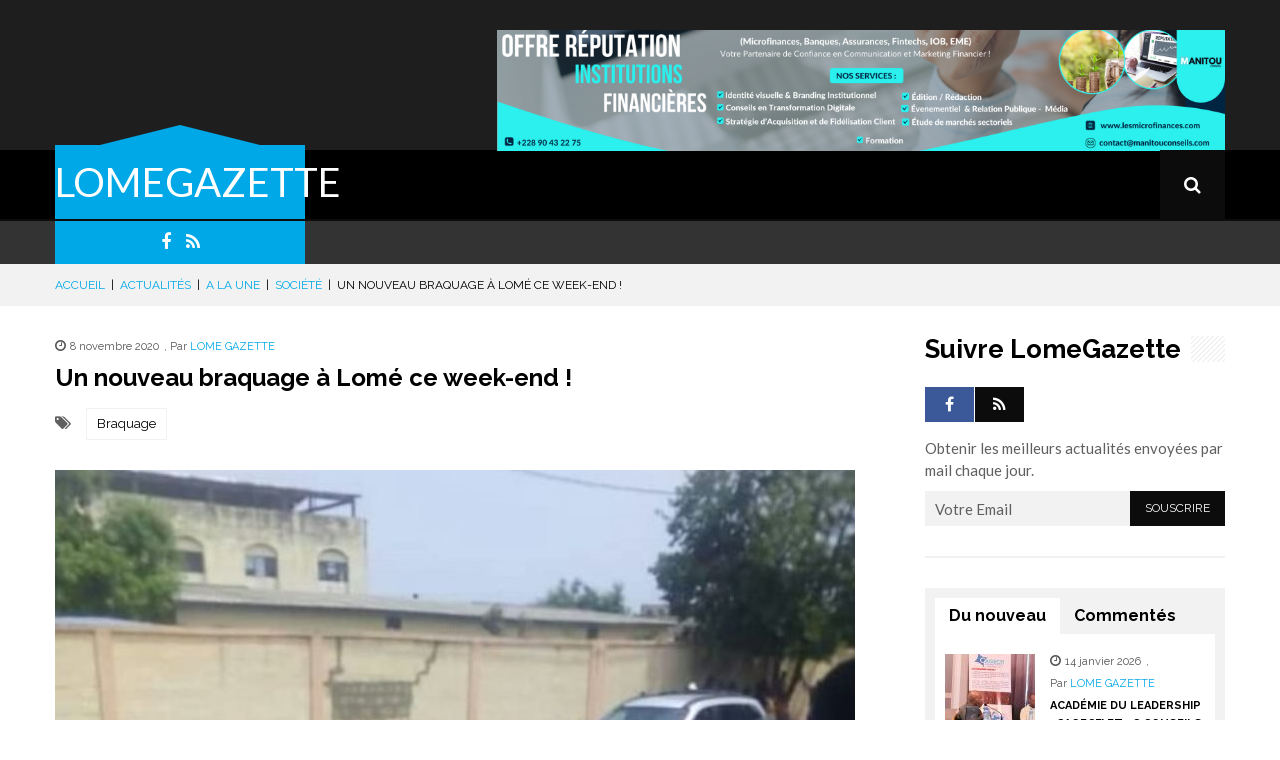

--- FILE ---
content_type: text/html; charset=UTF-8
request_url: https://lomegazette.com/un-nouveau-braquage-a-lome-ce-week-end/
body_size: 25303
content:
<!DOCTYPE html>
<html lang="fr-FR">
<head>	
    <meta charset="UTF-8">

    <!-- print if responsive enable -->
    <meta name="viewport" content="width=device-width, initial-scale=1.0">

    <link rel="profile" href="https://gmpg.org/xfn/11">
    <link rel="pingback" href="https://lomegazette.com/xmlrpc.php">
	<!-- <script data-ad-client="ca-pub-1151635815039621" async src="https://pagead2.googlesyndication.com/pagead/js/adsbygoogle.js"></script> -->
	<script async custom-element="amp-auto-ads"
        src="https://cdn.ampproject.org/v0/amp-auto-ads-0.1.js">
</script>
    <title>Un nouveau braquage à Lomé ce week-end ! &#8211; LOMEGAZETTE</title>
<meta name='robots' content='max-image-preview:large' />
<link rel='dns-prefetch' href='//secure.gravatar.com' />
<link rel='dns-prefetch' href='//stats.wp.com' />
<link rel='dns-prefetch' href='//fonts.googleapis.com' />
<link rel='dns-prefetch' href='//v0.wordpress.com' />
<link rel='dns-prefetch' href='//pagead2.googlesyndication.com' />
<link rel="alternate" type="application/rss+xml" title="LOMEGAZETTE &raquo; Flux" href="https://lomegazette.com/feed/" />
<link rel="alternate" type="application/rss+xml" title="LOMEGAZETTE &raquo; Flux des commentaires" href="https://lomegazette.com/comments/feed/" />
<link rel="alternate" type="application/rss+xml" title="LOMEGAZETTE &raquo; Un nouveau braquage à Lomé ce week-end ! Flux des commentaires" href="https://lomegazette.com/un-nouveau-braquage-a-lome-ce-week-end/feed/" />
		<!-- This site uses the Google Analytics by MonsterInsights plugin v8.23.1 - Using Analytics tracking - https://www.monsterinsights.com/ -->
		<!-- Remarque : MonsterInsights n’est actuellement pas configuré sur ce site. Le propriétaire doit authentifier son compte Google Analytics dans les réglages de MonsterInsights.  -->
					<!-- No tracking code set -->
				<!-- / Google Analytics by MonsterInsights -->
		<script type="text/javascript">
/* <![CDATA[ */
window._wpemojiSettings = {"baseUrl":"https:\/\/s.w.org\/images\/core\/emoji\/14.0.0\/72x72\/","ext":".png","svgUrl":"https:\/\/s.w.org\/images\/core\/emoji\/14.0.0\/svg\/","svgExt":".svg","source":{"concatemoji":"https:\/\/lomegazette.com\/wp-includes\/js\/wp-emoji-release.min.js?ver=6.4.2"}};
/*! This file is auto-generated */
!function(i,n){var o,s,e;function c(e){try{var t={supportTests:e,timestamp:(new Date).valueOf()};sessionStorage.setItem(o,JSON.stringify(t))}catch(e){}}function p(e,t,n){e.clearRect(0,0,e.canvas.width,e.canvas.height),e.fillText(t,0,0);var t=new Uint32Array(e.getImageData(0,0,e.canvas.width,e.canvas.height).data),r=(e.clearRect(0,0,e.canvas.width,e.canvas.height),e.fillText(n,0,0),new Uint32Array(e.getImageData(0,0,e.canvas.width,e.canvas.height).data));return t.every(function(e,t){return e===r[t]})}function u(e,t,n){switch(t){case"flag":return n(e,"\ud83c\udff3\ufe0f\u200d\u26a7\ufe0f","\ud83c\udff3\ufe0f\u200b\u26a7\ufe0f")?!1:!n(e,"\ud83c\uddfa\ud83c\uddf3","\ud83c\uddfa\u200b\ud83c\uddf3")&&!n(e,"\ud83c\udff4\udb40\udc67\udb40\udc62\udb40\udc65\udb40\udc6e\udb40\udc67\udb40\udc7f","\ud83c\udff4\u200b\udb40\udc67\u200b\udb40\udc62\u200b\udb40\udc65\u200b\udb40\udc6e\u200b\udb40\udc67\u200b\udb40\udc7f");case"emoji":return!n(e,"\ud83e\udef1\ud83c\udffb\u200d\ud83e\udef2\ud83c\udfff","\ud83e\udef1\ud83c\udffb\u200b\ud83e\udef2\ud83c\udfff")}return!1}function f(e,t,n){var r="undefined"!=typeof WorkerGlobalScope&&self instanceof WorkerGlobalScope?new OffscreenCanvas(300,150):i.createElement("canvas"),a=r.getContext("2d",{willReadFrequently:!0}),o=(a.textBaseline="top",a.font="600 32px Arial",{});return e.forEach(function(e){o[e]=t(a,e,n)}),o}function t(e){var t=i.createElement("script");t.src=e,t.defer=!0,i.head.appendChild(t)}"undefined"!=typeof Promise&&(o="wpEmojiSettingsSupports",s=["flag","emoji"],n.supports={everything:!0,everythingExceptFlag:!0},e=new Promise(function(e){i.addEventListener("DOMContentLoaded",e,{once:!0})}),new Promise(function(t){var n=function(){try{var e=JSON.parse(sessionStorage.getItem(o));if("object"==typeof e&&"number"==typeof e.timestamp&&(new Date).valueOf()<e.timestamp+604800&&"object"==typeof e.supportTests)return e.supportTests}catch(e){}return null}();if(!n){if("undefined"!=typeof Worker&&"undefined"!=typeof OffscreenCanvas&&"undefined"!=typeof URL&&URL.createObjectURL&&"undefined"!=typeof Blob)try{var e="postMessage("+f.toString()+"("+[JSON.stringify(s),u.toString(),p.toString()].join(",")+"));",r=new Blob([e],{type:"text/javascript"}),a=new Worker(URL.createObjectURL(r),{name:"wpTestEmojiSupports"});return void(a.onmessage=function(e){c(n=e.data),a.terminate(),t(n)})}catch(e){}c(n=f(s,u,p))}t(n)}).then(function(e){for(var t in e)n.supports[t]=e[t],n.supports.everything=n.supports.everything&&n.supports[t],"flag"!==t&&(n.supports.everythingExceptFlag=n.supports.everythingExceptFlag&&n.supports[t]);n.supports.everythingExceptFlag=n.supports.everythingExceptFlag&&!n.supports.flag,n.DOMReady=!1,n.readyCallback=function(){n.DOMReady=!0}}).then(function(){return e}).then(function(){var e;n.supports.everything||(n.readyCallback(),(e=n.source||{}).concatemoji?t(e.concatemoji):e.wpemoji&&e.twemoji&&(t(e.twemoji),t(e.wpemoji)))}))}((window,document),window._wpemojiSettings);
/* ]]> */
</script>
<!-- lomegazette.com is managing ads with Advanced Ads 1.48.1 --><script id="lomeg-ready">
			window.advanced_ads_ready=function(e,a){a=a||"complete";var d=function(e){return"interactive"===a?"loading"!==e:"complete"===e};d(document.readyState)?e():document.addEventListener("readystatechange",(function(a){d(a.target.readyState)&&e()}),{once:"interactive"===a})},window.advanced_ads_ready_queue=window.advanced_ads_ready_queue||[];		</script>
		<style id='wp-emoji-styles-inline-css' type='text/css'>

	img.wp-smiley, img.emoji {
		display: inline !important;
		border: none !important;
		box-shadow: none !important;
		height: 1em !important;
		width: 1em !important;
		margin: 0 0.07em !important;
		vertical-align: -0.1em !important;
		background: none !important;
		padding: 0 !important;
	}
</style>
<link rel='stylesheet' id='wp-block-library-css' href='https://lomegazette.com/wp-includes/css/dist/block-library/style.min.css?ver=6.4.2' type='text/css' media='all' />
<style id='wp-block-library-inline-css' type='text/css'>
.has-text-align-justify{text-align:justify;}
</style>
<link rel='stylesheet' id='mediaelement-css' href='https://lomegazette.com/wp-includes/js/mediaelement/mediaelementplayer-legacy.min.css?ver=4.2.17' type='text/css' media='all' />
<link rel='stylesheet' id='wp-mediaelement-css' href='https://lomegazette.com/wp-includes/js/mediaelement/wp-mediaelement.min.css?ver=6.4.2' type='text/css' media='all' />
<style id='classic-theme-styles-inline-css' type='text/css'>
/*! This file is auto-generated */
.wp-block-button__link{color:#fff;background-color:#32373c;border-radius:9999px;box-shadow:none;text-decoration:none;padding:calc(.667em + 2px) calc(1.333em + 2px);font-size:1.125em}.wp-block-file__button{background:#32373c;color:#fff;text-decoration:none}
</style>
<style id='global-styles-inline-css' type='text/css'>
body{--wp--preset--color--black: #000000;--wp--preset--color--cyan-bluish-gray: #abb8c3;--wp--preset--color--white: #ffffff;--wp--preset--color--pale-pink: #f78da7;--wp--preset--color--vivid-red: #cf2e2e;--wp--preset--color--luminous-vivid-orange: #ff6900;--wp--preset--color--luminous-vivid-amber: #fcb900;--wp--preset--color--light-green-cyan: #7bdcb5;--wp--preset--color--vivid-green-cyan: #00d084;--wp--preset--color--pale-cyan-blue: #8ed1fc;--wp--preset--color--vivid-cyan-blue: #0693e3;--wp--preset--color--vivid-purple: #9b51e0;--wp--preset--gradient--vivid-cyan-blue-to-vivid-purple: linear-gradient(135deg,rgba(6,147,227,1) 0%,rgb(155,81,224) 100%);--wp--preset--gradient--light-green-cyan-to-vivid-green-cyan: linear-gradient(135deg,rgb(122,220,180) 0%,rgb(0,208,130) 100%);--wp--preset--gradient--luminous-vivid-amber-to-luminous-vivid-orange: linear-gradient(135deg,rgba(252,185,0,1) 0%,rgba(255,105,0,1) 100%);--wp--preset--gradient--luminous-vivid-orange-to-vivid-red: linear-gradient(135deg,rgba(255,105,0,1) 0%,rgb(207,46,46) 100%);--wp--preset--gradient--very-light-gray-to-cyan-bluish-gray: linear-gradient(135deg,rgb(238,238,238) 0%,rgb(169,184,195) 100%);--wp--preset--gradient--cool-to-warm-spectrum: linear-gradient(135deg,rgb(74,234,220) 0%,rgb(151,120,209) 20%,rgb(207,42,186) 40%,rgb(238,44,130) 60%,rgb(251,105,98) 80%,rgb(254,248,76) 100%);--wp--preset--gradient--blush-light-purple: linear-gradient(135deg,rgb(255,206,236) 0%,rgb(152,150,240) 100%);--wp--preset--gradient--blush-bordeaux: linear-gradient(135deg,rgb(254,205,165) 0%,rgb(254,45,45) 50%,rgb(107,0,62) 100%);--wp--preset--gradient--luminous-dusk: linear-gradient(135deg,rgb(255,203,112) 0%,rgb(199,81,192) 50%,rgb(65,88,208) 100%);--wp--preset--gradient--pale-ocean: linear-gradient(135deg,rgb(255,245,203) 0%,rgb(182,227,212) 50%,rgb(51,167,181) 100%);--wp--preset--gradient--electric-grass: linear-gradient(135deg,rgb(202,248,128) 0%,rgb(113,206,126) 100%);--wp--preset--gradient--midnight: linear-gradient(135deg,rgb(2,3,129) 0%,rgb(40,116,252) 100%);--wp--preset--font-size--small: 13px;--wp--preset--font-size--medium: 20px;--wp--preset--font-size--large: 36px;--wp--preset--font-size--x-large: 42px;--wp--preset--spacing--20: 0.44rem;--wp--preset--spacing--30: 0.67rem;--wp--preset--spacing--40: 1rem;--wp--preset--spacing--50: 1.5rem;--wp--preset--spacing--60: 2.25rem;--wp--preset--spacing--70: 3.38rem;--wp--preset--spacing--80: 5.06rem;--wp--preset--shadow--natural: 6px 6px 9px rgba(0, 0, 0, 0.2);--wp--preset--shadow--deep: 12px 12px 50px rgba(0, 0, 0, 0.4);--wp--preset--shadow--sharp: 6px 6px 0px rgba(0, 0, 0, 0.2);--wp--preset--shadow--outlined: 6px 6px 0px -3px rgba(255, 255, 255, 1), 6px 6px rgba(0, 0, 0, 1);--wp--preset--shadow--crisp: 6px 6px 0px rgba(0, 0, 0, 1);}:where(.is-layout-flex){gap: 0.5em;}:where(.is-layout-grid){gap: 0.5em;}body .is-layout-flow > .alignleft{float: left;margin-inline-start: 0;margin-inline-end: 2em;}body .is-layout-flow > .alignright{float: right;margin-inline-start: 2em;margin-inline-end: 0;}body .is-layout-flow > .aligncenter{margin-left: auto !important;margin-right: auto !important;}body .is-layout-constrained > .alignleft{float: left;margin-inline-start: 0;margin-inline-end: 2em;}body .is-layout-constrained > .alignright{float: right;margin-inline-start: 2em;margin-inline-end: 0;}body .is-layout-constrained > .aligncenter{margin-left: auto !important;margin-right: auto !important;}body .is-layout-constrained > :where(:not(.alignleft):not(.alignright):not(.alignfull)){max-width: var(--wp--style--global--content-size);margin-left: auto !important;margin-right: auto !important;}body .is-layout-constrained > .alignwide{max-width: var(--wp--style--global--wide-size);}body .is-layout-flex{display: flex;}body .is-layout-flex{flex-wrap: wrap;align-items: center;}body .is-layout-flex > *{margin: 0;}body .is-layout-grid{display: grid;}body .is-layout-grid > *{margin: 0;}:where(.wp-block-columns.is-layout-flex){gap: 2em;}:where(.wp-block-columns.is-layout-grid){gap: 2em;}:where(.wp-block-post-template.is-layout-flex){gap: 1.25em;}:where(.wp-block-post-template.is-layout-grid){gap: 1.25em;}.has-black-color{color: var(--wp--preset--color--black) !important;}.has-cyan-bluish-gray-color{color: var(--wp--preset--color--cyan-bluish-gray) !important;}.has-white-color{color: var(--wp--preset--color--white) !important;}.has-pale-pink-color{color: var(--wp--preset--color--pale-pink) !important;}.has-vivid-red-color{color: var(--wp--preset--color--vivid-red) !important;}.has-luminous-vivid-orange-color{color: var(--wp--preset--color--luminous-vivid-orange) !important;}.has-luminous-vivid-amber-color{color: var(--wp--preset--color--luminous-vivid-amber) !important;}.has-light-green-cyan-color{color: var(--wp--preset--color--light-green-cyan) !important;}.has-vivid-green-cyan-color{color: var(--wp--preset--color--vivid-green-cyan) !important;}.has-pale-cyan-blue-color{color: var(--wp--preset--color--pale-cyan-blue) !important;}.has-vivid-cyan-blue-color{color: var(--wp--preset--color--vivid-cyan-blue) !important;}.has-vivid-purple-color{color: var(--wp--preset--color--vivid-purple) !important;}.has-black-background-color{background-color: var(--wp--preset--color--black) !important;}.has-cyan-bluish-gray-background-color{background-color: var(--wp--preset--color--cyan-bluish-gray) !important;}.has-white-background-color{background-color: var(--wp--preset--color--white) !important;}.has-pale-pink-background-color{background-color: var(--wp--preset--color--pale-pink) !important;}.has-vivid-red-background-color{background-color: var(--wp--preset--color--vivid-red) !important;}.has-luminous-vivid-orange-background-color{background-color: var(--wp--preset--color--luminous-vivid-orange) !important;}.has-luminous-vivid-amber-background-color{background-color: var(--wp--preset--color--luminous-vivid-amber) !important;}.has-light-green-cyan-background-color{background-color: var(--wp--preset--color--light-green-cyan) !important;}.has-vivid-green-cyan-background-color{background-color: var(--wp--preset--color--vivid-green-cyan) !important;}.has-pale-cyan-blue-background-color{background-color: var(--wp--preset--color--pale-cyan-blue) !important;}.has-vivid-cyan-blue-background-color{background-color: var(--wp--preset--color--vivid-cyan-blue) !important;}.has-vivid-purple-background-color{background-color: var(--wp--preset--color--vivid-purple) !important;}.has-black-border-color{border-color: var(--wp--preset--color--black) !important;}.has-cyan-bluish-gray-border-color{border-color: var(--wp--preset--color--cyan-bluish-gray) !important;}.has-white-border-color{border-color: var(--wp--preset--color--white) !important;}.has-pale-pink-border-color{border-color: var(--wp--preset--color--pale-pink) !important;}.has-vivid-red-border-color{border-color: var(--wp--preset--color--vivid-red) !important;}.has-luminous-vivid-orange-border-color{border-color: var(--wp--preset--color--luminous-vivid-orange) !important;}.has-luminous-vivid-amber-border-color{border-color: var(--wp--preset--color--luminous-vivid-amber) !important;}.has-light-green-cyan-border-color{border-color: var(--wp--preset--color--light-green-cyan) !important;}.has-vivid-green-cyan-border-color{border-color: var(--wp--preset--color--vivid-green-cyan) !important;}.has-pale-cyan-blue-border-color{border-color: var(--wp--preset--color--pale-cyan-blue) !important;}.has-vivid-cyan-blue-border-color{border-color: var(--wp--preset--color--vivid-cyan-blue) !important;}.has-vivid-purple-border-color{border-color: var(--wp--preset--color--vivid-purple) !important;}.has-vivid-cyan-blue-to-vivid-purple-gradient-background{background: var(--wp--preset--gradient--vivid-cyan-blue-to-vivid-purple) !important;}.has-light-green-cyan-to-vivid-green-cyan-gradient-background{background: var(--wp--preset--gradient--light-green-cyan-to-vivid-green-cyan) !important;}.has-luminous-vivid-amber-to-luminous-vivid-orange-gradient-background{background: var(--wp--preset--gradient--luminous-vivid-amber-to-luminous-vivid-orange) !important;}.has-luminous-vivid-orange-to-vivid-red-gradient-background{background: var(--wp--preset--gradient--luminous-vivid-orange-to-vivid-red) !important;}.has-very-light-gray-to-cyan-bluish-gray-gradient-background{background: var(--wp--preset--gradient--very-light-gray-to-cyan-bluish-gray) !important;}.has-cool-to-warm-spectrum-gradient-background{background: var(--wp--preset--gradient--cool-to-warm-spectrum) !important;}.has-blush-light-purple-gradient-background{background: var(--wp--preset--gradient--blush-light-purple) !important;}.has-blush-bordeaux-gradient-background{background: var(--wp--preset--gradient--blush-bordeaux) !important;}.has-luminous-dusk-gradient-background{background: var(--wp--preset--gradient--luminous-dusk) !important;}.has-pale-ocean-gradient-background{background: var(--wp--preset--gradient--pale-ocean) !important;}.has-electric-grass-gradient-background{background: var(--wp--preset--gradient--electric-grass) !important;}.has-midnight-gradient-background{background: var(--wp--preset--gradient--midnight) !important;}.has-small-font-size{font-size: var(--wp--preset--font-size--small) !important;}.has-medium-font-size{font-size: var(--wp--preset--font-size--medium) !important;}.has-large-font-size{font-size: var(--wp--preset--font-size--large) !important;}.has-x-large-font-size{font-size: var(--wp--preset--font-size--x-large) !important;}
.wp-block-navigation a:where(:not(.wp-element-button)){color: inherit;}
:where(.wp-block-post-template.is-layout-flex){gap: 1.25em;}:where(.wp-block-post-template.is-layout-grid){gap: 1.25em;}
:where(.wp-block-columns.is-layout-flex){gap: 2em;}:where(.wp-block-columns.is-layout-grid){gap: 2em;}
.wp-block-pullquote{font-size: 1.5em;line-height: 1.6;}
</style>
<link rel='stylesheet' id='redux-extendify-styles-css' href='https://lomegazette.com/wp-content/plugins/redux-framework/redux-core/assets/css/extendify-utilities.css?ver=4.4.11' type='text/css' media='all' />
<link rel='stylesheet' id='dashicons-css' href='https://lomegazette.com/wp-includes/css/dashicons.min.css?ver=6.4.2' type='text/css' media='all' />
<link rel='stylesheet' id='to-top-css' href='https://lomegazette.com/wp-content/plugins/to-top/public/css/to-top-public.css?ver=2.5.3' type='text/css' media='all' />
<link rel='stylesheet' id='wpse_front_styles-css' href='https://lomegazette.com/wp-content/plugins/wp-smart-editor/css/front_styles.css?ver=6.4.2' type='text/css' media='all' />
<link rel='stylesheet' id='wpse_custom_styles-css' href='https://lomegazette.com/wp-content/plugins/wp-smart-editor/css/customstyles/custom_styles.css?ver=6.4.2' type='text/css' media='all' />
<link rel='stylesheet' id='wpse_qtip_css-css' href='https://lomegazette.com/wp-content/plugins/wp-smart-editor/css/jquery.qtip.css?ver=6.4.2' type='text/css' media='all' />
<link rel='stylesheet' id='punica-fonts-css' href='//fonts.googleapis.com/css?family=Raleway%3A100italic%2C200italic%2C300italic%2C400italic%2C500italic%2C600italic%2C700italic%2C800italic%2C900italic%2C100%2C200%2C300%2C400%2C500%2C600%2C700%2C800%2C900%7CLato%3A100italic%2C200italic%2C300italic%2C400italic%2C500italic%2C600italic%2C700italic%2C800italic%2C900italic%2C100%2C200%2C300%2C400%2C500%2C600%2C700%2C800%2C900&#038;subset=latin%2Clatin-ext' type='text/css' media='all' />
<link rel='stylesheet' id='punica-bootstrap-css' href='https://lomegazette.com/wp-content/themes/unicmag/css/bootstrap.min.css?ver=3.0.3' type='text/css' media='all' />
<link rel='stylesheet' id='punica-font-awesome-css' href='https://lomegazette.com/wp-content/themes/unicmag/css/font-awesome.min.css?ver=4.3.0' type='text/css' media='all' />
<link rel='stylesheet' id='punica-owl-carousel-css' href='https://lomegazette.com/wp-content/themes/unicmag/css/owl.carousel.css?ver=1.24' type='text/css' media='all' />
<link rel='stylesheet' id='punica-owl-theme-css' href='https://lomegazette.com/wp-content/themes/unicmag/css/owl.theme.css?ver=1.24' type='text/css' media='all' />
<link rel='stylesheet' id='punica-navgoco-css' href='https://lomegazette.com/wp-content/themes/unicmag/css/jquery.navgoco.css?ver=6.4.2' type='text/css' media='all' />
<link rel='stylesheet' id='punica-flexslider-css' href='https://lomegazette.com/wp-content/themes/unicmag/css/flexslider.css?ver=2.2.0' type='text/css' media='all' />
<link rel='stylesheet' id='punica-style-css' href='https://lomegazette.com/wp-content/themes/unicmag/style.css?ver=6.4.2' type='text/css' media='all' />
<link rel='stylesheet' id='punica-responsive-css' href='https://lomegazette.com/wp-content/themes/unicmag/css/responsive.css?ver=6.4.2' type='text/css' media='all' />
<link rel='stylesheet' id='punica-megamenu-css' href='https://lomegazette.com/wp-content/themes/unicmag/inc/megamenu/css/megamenu.css?ver=1.0.0' type='text/css' media='all' />
<link rel='stylesheet' id='punica-wp-fix-css' href='https://lomegazette.com/wp-content/themes/unicmag/css/wp-fix-style.css?ver=6.4.2' type='text/css' media='all' />
<style id='punica-wp-fix-inline-css' type='text/css'>

	/*== Text ==*/
	h1 a:hover, h2 a:hover, h3 a:hover, h4 a:hover, h5 a:hover, h6 a:hover, .h1 a:hover, .h2 a:hover, .h3 a:hover, .h4 a:hover, .h5 a:hover, .h6 a:hover,
	a:hover, a:active,
	.btn-default.btn-line:hover,
	.btn-primary.btn-line:hover,
	.btn-info.btn-line:hover,
	.btn-success.btn-line:hover,
	.btn-warning.btn-line:hover,
	.sf-mega .row > div .entry-item .entry-content .entry-content-header .entry-author a,
	.sf-mega .row > div .entry-item .entry-content .entry-title a:hover,
	#mobile-menu li a:hover,
	#secondary-menu li a:hover,
	.entry-date span.date,
	.entry-author a,
	.pagination .page-numbers li span.current,
	.breadcrumb a,
	.entry-box .page-links-wrapper .page-links > span,
	.entry-box .entry-box-footer .next-article-item .entry-item .entry-content a:hover,
	.about-author .author-content .social-links li a:hover,
	#comments .pagination span,
	#respond .comment-form .error,
	.woocommerce-page ul.products li.product > div > a .star-rating,
	.woocommerce-page ul.products li.product > div > a .star-rating:before,
	.woocommerce-page ul.products li.product > div > a h3:hover,
	.woocommerce-page ul.products li.product > div > a .price .amount,
	.woocommerce #content nav.woocommerce-pagination ul li span.current,
	.woocommerce #content nav.woocommerce-pagination ul li a:hover,
	.woocommerce nav.woocommerce-pagination ul li span.current,
	.woocommerce nav.woocommerce-pagination ul li a:hover,
	.woocommerce-page #content nav.woocommerce-pagination ul li span.current,
	.woocommerce-page #content nav.woocommerce-pagination ul li a:hover,
	.woocommerce-page nav.woocommerce-pagination ul li span.current,
	.woocommerce-page nav.woocommerce-pagination ul li a:hover,
	.widget_product_categories .product-categories li span,
	.widget_top_rated_products ul.product_list_widget li .star-rating,
	.widget_top_rated_products ul.product_list_widget li .star-rating:before,
	.woocommerce div.product div.summary .woocommerce-product-rating .star-rating:before,
	.woocommerce-page div.product div.summary .woocommerce-product-rating .star-rating:before,
	.woocommerce div.product div.summary .woocommerce-product-rating .star-rating span:before,
	.woocommerce-page div.product div.summary .woocommerce-product-rating .star-rating span:before,
	.woocommerce div.product div.summary .product_meta,
	.woocommerce-page div.product div.summary .product_meta,
	.woocommerce div.product div.summary .product_meta a:hover,
	.woocommerce-page div.product div.summary .product_meta a:hover,
	.load-more:hover
	.punica-daily-widget .view-all:hover,
	.punica-article-list-1-widget ul li .entry-item .entry-content header .entry-date span.date,
	.punica-article-list-1-widget ul li .entry-item .entry-content header .entry-author a,
	.punica-article-list-1-widget ul li .entry-item .entry-content .entry-title a:hover,
	.punica-carousel-list-2-widget .punica-carousel-wrapper .punica-carousel-2 .owl-item .item .entry-item .entry-content .entry-title a:hover,
	.punica-carousel-list-2-widget .punica-carousel-wrapper .punica-carousel-2 .owl-item.center-item .item .entry-item .entry-content .entry-title a:hover,
	.punica-flex-1-widget .punica-flexslider-1 .slides li .entry-item .entry-content header .entry-author a,
	.punica-flex-1-widget .punica-flexslider-1 .slides li .entry-item .entry-content header .entry-date span.date,
	.punica-flex-1-widget .punica-flexslider-1 .slides li .entry-item .entry-content .entry-title a:hover,
	.punica-product-list-1-widget ul li .entry-item .entry-content footer .price-box .price-current,
	.punica-article-list-5-widget ul li .entry-item .entry-content header .entry-author a,
	.punica-article-list-5-widget ul li .entry-item .entry-content header .entry-date span.date,
	.punica-article-list-5-widget ul li .entry-item .entry-content .entry-title a:hover,
	.punica-article-list-3-widget .widget-content ul li .entry-item .entry-content header .entry-author a,
	.punica-article-list-3-widget .widget-content ul li .entry-item .entry-content header .entry-date span.date,
	.punica-article-list-3-widget .widget-content ul li .entry-item .entry-content .entry-title a:hover,
	.punica-contact-info-widget p a:hover,
	.punica-article-list-4-widget ul li .entry-item .entry-content .entry-title a:hover,
	.punica-contact-widget .contact-form .error,
	.punica-contact-info-2-widget > p i,
	.punica-search-list-widget .punica-result-search span,
	.punica-flex-2-widget .punica-flexslider-2 .slides li .entry-item .flex-caption h4 a:hover,
	.punica-daily-widget .view-all:hover,
	.sf-mega .row > div .entry-item .entry-content .entry-content-header .entry-date span.date,
	.load-more:hover,
	.entry-box .entry-box-footer .prev-article-item .entry-item .entry-content a:hover, 
	.entry-box .entry-box-footer .next-article-item .entry-item .entry-content a:hover,
	.btn-danger.btn-line:hover,
	.punica-article-list-5-widget .widget-content ul li .entry-item .entry-content .entry-title a:hover,
	.punica-article-list-5-widget .widget-content ul li .entry-item .entry-content header .entry-author a,
	.punica-article-list-5-widget .widget-content ul li .entry-item .entry-content header .entry-date span.date,
	.punica-article-list-3-widget .widget-content .last-item .entry-title a:hover,
	.punica-fullwidth-carousel .item .item-content .item-title a:hover,

	#mega-menu-wrap-primary #mega-menu-primary > li.mega-menu-megamenu > ul.mega-sub-menu > li.mega-menu-item > a:hover, 
	#mega-menu-wrap-primary #mega-menu-primary > li.mega-menu-megamenu > ul.mega-sub-menu > li.mega-menu-item > a:focus,
	#mega-menu-wrap-primary #mega-menu-primary > li.mega-menu-megamenu > ul.mega-sub-menu > li.mega-menu-item li.mega-menu-item > a:hover, 
	#mega-menu-wrap-primary #mega-menu-primary > li.mega-menu-megamenu > ul.mega-sub-menu > li.mega-menu-item li.mega-menu-item > a:focus,
	#mega-menu-wrap-primary #mega-menu-primary > li.mega-menu-flyout ul.mega-sub-menu li.mega-menu-item a:hover, 
	#mega-menu-wrap-primary #mega-menu-primary > li.mega-menu-flyout ul.mega-sub-menu li.mega-menu-item a:focus {
		color: #00a8e7;
	}

	/*== Background ==*/
	::selection {
		background: #00a8e7;
	}
	.punica-dropcap.punica-dropcap-cricle,
	.punica-dropcap.punica-dropcap-boxed,
	.acc-wrapper-2 .accordion-title span,
	.punica-toggle-2.toggle-view li span,
	.punica-number-list > li:before,
	.btn-default.btn-color:hover,
	.btn-primary.btn-color:hover,
	.btn-info.btn-color:hover,
	.btn-success.btn-color:hover,
	.btn-warning.btn-color:hover,
	.punica-divider-center-circle:after,
	.punica-divider-two-color:before,
	#logo-image,
	#header-bottom .social-links,
	.sb-search.sb-search-open .sb-icon-search,
	.sb-icon-search:hover,
	#main-menu > li:hover,
	#main-menu > li.current-menu-item,
	.owl-carousel .owl-controls .owl-buttons div:hover,
	.sale-item,
	.hot-item,
	#comments .comments-list li .comment-wrap .comment-body .comment-button a:hover,
	#respond .comment-form .input-submit:hover,
	.woocommerce-page ul.products li.product > div > a .onsale,
	.woocommerce #content input.button,
	.woocommerce #respond input#submit,
	.woocommerce a.button,
	.woocommerce button.button,
	.woocommerce input.button,
	.woocommerce-page #content input.button,
	.woocommerce-page #respond input#submit,
	.woocommerce-page a.button,
	.woocommerce-page button.button,
	.woocommerce-page input.button,
	.woocommerce a.add_to_cart_button i,
	.woocommerce-page a.add_to_cart_button i,
	.woocommerce a.add_to_cart_button:hover span,
	.woocommerce-page a.add_to_cart_button:hover span,
	.woocommerce div.product div.summary form.cart .single_add_to_cart_button,
	.woocommerce-page div.product div.summary form.cart .single_add_to_cart_button,
	.widget .widget-title.widget-title-s1,
	.widget .widget-title.widget-title-s3 h4,
	.widget .widget-title.widget-title-s4,
	.punica-hotnews-widget .punica-hotnews-carousel .owl-controls .owl-buttons div:hover,
	.punica-social-widget .newsletter-form input[type='submit']:hover,
	.punica-product-list-1-widget ul li .entry-item .entry-content footer .add-cart i,
	.punica-product-list-1-widget ul li .entry-item .entry-content footer .add-cart:hover span,
	.punica-newsletter-widget .newsletter-form p input[type='submit'],
	.widget_awesomeweatherwidget .awesome-weather-wrap .awesome-weather-header,
	.punica-contact-widget .contact-form .input-submit:hover,
	.punica-search-list-widget > ul > li .entry-item .entry-content .punica-search-keyword,
	.punica-flex-2-widget .punica-flexslider-2 .flex-control-nav li a.flex-active,
	#punica-page-footer,
	.punica-ei-slider-widget .ei-slider-wrapper .ei-slider .ei-slider-thumbs li.ei-slider-element,
	.punica-ei-slider-widget .ei-slider-wrapper .ei-slider .ei-slider-thumbs li a:hover,

	.woocommerce span.onsale,
	.search-no-results .search-form .search-submit,
	.widget_product_search .woocommerce-product-search input[type='submit'] {
		background: #00a8e7;
	}


	/*== Border ==*/
	.btn-default.btn-line:hover,
	.btn-primary.btn-line:hover,
	.btn-info.btn-line:hover,
	.btn-success.btn-line:hover,
	.btn-warning.btn-line:hover,
	.btn-danger.btn-line:hover,
	.btn-violet.btn-line:hover,
	.pagination .page-numbers li a:hover,
	.pagination .page-numbers li span.current,
	#respond .comment-form input[type='text']:focus,
	#respond .comment-form textarea:focus,
	.punica-contact-widget .contact-form input[type='text']:focus,
	.punica-contact-widget .contact-form textarea:focus,
	.search-no-results .search-form label .search-field:focus,
	.contact-form.commentsblock div input[type='text']:focus,
    .contact-form.commentsblock div input[type='email']:focus,
    .contact-form.commentsblock div textarea:focus {
		border-color: #00a8e7;
	}

	#logo-image:before,
	#main-menu > li ul,
	.sf-mega,

	#mega-menu-wrap-primary #mega-menu-primary > li.mega-menu-megamenu > ul.mega-sub-menu,
	#mega-menu-wrap-primary #mega-menu-primary > li.mega-menu-flyout ul.mega-sub-menu {
		border-bottom-color: #00a8e7;
	}

	.woocommerce ul.products li.product > div > a .onsale:before,
	.woocommerce-page ul.products li.product > div > a .onsale:before,

	.woocommerce span.onsale:before {
		border-left-color: #00a8e7;
	}

	.widget .widget-title.widget-title-s3 h4:before,
	.woocommerce .woocommerce-info,
	.woocommerce .woocommerce-message {
		border-top-color: #00a8e7;
	}

	.entry-categories,
	.widget_search .search-form .search-submit,
	#bottom-sidebar .wrapper .widget.punica-social-widget .newsletter-form input[type='submit'],
	.woocommerce .widget_price_filter .price_slider_wrapper .ui-widget-content,
	.woocommerce .widget_price_filter .ui-slider .ui-slider-range,
	.woocommerce .widget_price_filter .ui-slider .ui-slider-handle,
	.contact-form.commentsblock .contact-submit input[type='submit']:hover,

	#mega-menu-wrap-primary #mega-menu-primary > li.mega-menu-megamenu > ul.mega-sub-menu > li.mega-menu-item-type-widget .last-item .entry-thumb .entry-categories,
	#mega-menu-wrap-primary #mega-menu-primary > li.mega-menu-item.mega-current-menu-item,
	#mega-menu-wrap-primary #mega-menu-primary > li.mega-menu-item.mega-current_page_item,
	#mega-menu-wrap-primary #mega-menu-primary > li.mega-menu-item:hover,
	#mega-menu-wrap-primary #mega-menu-primary > li.mega-menu-item.mega-current-menu-ancestor,
	.woocommerce #respond input#submit.alt, .woocommerce a.button.alt, .woocommerce button.button.alt, .woocommerce input.button.alt,
	.woocommerce #respond input#submit.alt:hover, .woocommerce a.button.alt:hover, .woocommerce button.button.alt:hover, .woocommerce input.button.alt:hover,
	.punica-fullwidth-carousel .owl-controls .owl-pagination .owl-page.active span, .punica-fullwidth-carousel .owl-controls .owl-pagination .owl-page:hover span {
		background-color: #00a8e7;
	}
	.entry-categories::before {
		border-left-color: #008fce;
	}

	h1 a:hover, h2 a:hover, h3 a:hover, h4 a:hover, h5 a:hover, h6 a:hover, .h1 a:hover, .h2 a:hover, .h3 a:hover, .h4 a:hover, .h5 a:hover, .h6 a:hover,
	.entry-author a,

	.woocommerce .star-rating,
	.woocommerce .star-rating span:before,
	.woocommerce .woocommerce-info:before,
	.woocommerce .woocommerce-message::before,
	#bottom-sidebar .wrapper .widget .entry-title a:hover,
	#bottom-sidebar .wrapper .widget.punica-daily-widget .entry-title a:hover,
	#bottom-sidebar .wrapper .widget_archive ul li a:hover,
    #bottom-sidebar .wrapper .widget_categories ul li a:hover,
    #bottom-sidebar .wrapper .widget_nav_menu ul li a:hover,
    #bottom-sidebar .wrapper .widget_meta ul li a:hover,
    #bottom-sidebar .wrapper .widget_pages ul li a:hover,
    #bottom-sidebar .wrapper .widget_recent_comments ul li a:hover,
    #bottom-sidebar .wrapper .widget_recent_entries ul li a:hover,
    #bottom-sidebar .wrapper .widget_rss ul li a:hover,
    .cart_list.product_list_widget .amount,
    #bottom-sidebar .wrapper .widget.widget_text .textwidget p a:hover,
    .entry-box .entry-box-footer .prev-article-item.no-thumb .entry-item .entry-content a:hover,
	.entry-box .entry-box-footer .next-article-item.no-thumb .entry-item .entry-content a:hover,
	.entry-box .entry-box-footer .prev-article-item.no-thumb .entry-item .entry-content .entry-title a,
    .entry-box .entry-box-footer .next-article-item.no-thumb .entry-item .entry-content .entry-title a,

    #mega-menu-wrap-primary #mega-menu-primary > li.mega-menu-megamenu > ul.mega-sub-menu > li.mega-menu-item-type-widget .last-item .entry-content .entry-title a:hover  {
		color: #00a8e7;
	}

	/*== Content heading color ==*/
	.entry-full-content h1,
	.entry-full-content h2,
	.entry-full-content h3,
	.entry-full-content h4,
	.entry-full-content h5,
	.entry-full-content h6,
	.comment-content h1,
	.comment-content h2,
	.comment-content h3,
	.comment-content h4,
	.comment-content h5,
	.comment-content h6 {
		color: #000000;
	}

	/*== Content link color ==*/
	.entry-full-content a,
	.comment-content a {
		color: #000000;
	}
	.entry-full-content a:hover,
	.comment-content a:hover {
		color: #00a8e7;
	}

	/*== Content text color ==*/
	.entry-full-content,
	.comment-content {
		color: #606060;
	}
#bottom-sidebar { background-image: url(https://lomegazette.com/wp-content/uploads/2021/04/Le-tour-du-web-en-un-clic-.png) }
</style>
<link rel='stylesheet' id='social-logos-css' href='https://lomegazette.com/wp-content/plugins/jetpack/_inc/social-logos/social-logos.min.css?ver=13.0' type='text/css' media='all' />
<link rel='stylesheet' id='jetpack_css-css' href='https://lomegazette.com/wp-content/plugins/jetpack/css/jetpack.css?ver=13.0' type='text/css' media='all' />
<script type="text/javascript" id="jetpack_related-posts-js-extra">
/* <![CDATA[ */
var related_posts_js_options = {"post_heading":"h4"};
/* ]]> */
</script>
<script type="text/javascript" src="https://lomegazette.com/wp-content/plugins/jetpack/_inc/build/related-posts/related-posts.min.js?ver=20211209" id="jetpack_related-posts-js"></script>
<script type="text/javascript" src="https://lomegazette.com/wp-includes/js/jquery/jquery.min.js?ver=3.7.1" id="jquery-core-js"></script>
<script type="text/javascript" src="https://lomegazette.com/wp-includes/js/jquery/jquery-migrate.min.js?ver=3.4.1" id="jquery-migrate-js"></script>
<script type="text/javascript" id="to-top-js-extra">
/* <![CDATA[ */
var to_top_options = {"scroll_offset":"100","icon_opacity":"50","style":"icon","icon_type":"dashicons-arrow-up-alt2","icon_color":"#ffffff","icon_bg_color":"#000000","icon_size":"32","border_radius":"5","image":"http:\/\/www.lomegazette.com\/wp-content\/plugins\/to-top\/admin\/images\/default.png","image_width":"65","image_alt":"","location":"bottom-right","margin_x":"20","margin_y":"20","show_on_admin":"0","enable_autohide":"0","autohide_time":"2","enable_hide_small_device":"0","small_device_max_width":"640","reset":"0"};
/* ]]> */
</script>
<script async type="text/javascript" src="https://lomegazette.com/wp-content/plugins/to-top/public/js/to-top-public.js?ver=2.5.3" id="to-top-js"></script>
<script type="text/javascript" src="https://lomegazette.com/wp-content/plugins/wp-smart-editor/js/jquery.qtip.min.js?ver=6.4.2" id="wpse_qtip-js"></script>
<script type="text/javascript" src="https://lomegazette.com/wp-content/plugins/wp-smart-editor/js/frontend_tooltip.js?ver=6.4.2" id="wpse_custom_tooltip-js"></script>
<script type="text/javascript" src="https://lomegazette.com/wp-content/themes/unicmag/js/modernizr.custom.js?ver=2.7.1" id="punica-modernizr-js"></script>
<link rel="https://api.w.org/" href="https://lomegazette.com/wp-json/" /><link rel="alternate" type="application/json" href="https://lomegazette.com/wp-json/wp/v2/posts/29592" /><link rel="EditURI" type="application/rsd+xml" title="RSD" href="https://lomegazette.com/xmlrpc.php?rsd" />
<meta name="generator" content="WordPress 6.4.2" />
<link rel="canonical" href="https://lomegazette.com/un-nouveau-braquage-a-lome-ce-week-end/" />
<link rel='shortlink' href='https://wp.me/p7MKzN-7Hi' />
<link rel="alternate" type="application/json+oembed" href="https://lomegazette.com/wp-json/oembed/1.0/embed?url=https%3A%2F%2Flomegazette.com%2Fun-nouveau-braquage-a-lome-ce-week-end%2F" />
<link rel="alternate" type="text/xml+oembed" href="https://lomegazette.com/wp-json/oembed/1.0/embed?url=https%3A%2F%2Flomegazette.com%2Fun-nouveau-braquage-a-lome-ce-week-end%2F&#038;format=xml" />
<meta name="generator" content="Redux 4.4.11" /><meta name="generator" content="Site Kit by Google 1.118.0" /><script type='text/javascript'>
window.is_wp=1;
window._izootoModule= window._izootoModule || {};
window._izootoModule['swPath'] = "https://lomegazette.com/wp-content/plugins/izooto-web-push/includes/service-worker.php?sw=ff80248c35b932e9cab2b29636a39e99adf9b647";
</script>
	<script> window._izq = window._izq || []; window._izq.push(["init"]);</script>
					<style>img#wpstats{display:none}</style>
		
		<link rel="shortcut icon" href="https://lomegazette.com/wp-content/uploads/2020/09/logo-2.png">

	<script>
  (function(i,s,o,g,r,a,m){i['GoogleAnalyticsObject']=r;i[r]=i[r]||function(){
  (i[r].q=i[r].q||[]).push(arguments)},i[r].l=1*new Date();a=s.createElement(o),
  m=s.getElementsByTagName(o)[0];a.async=1;a.src=g;m.parentNode.insertBefore(a,m)
  })(window,document,'script','//www.google-analytics.com/analytics.js','ga');

  ga('create', 'UA-82266501-1', 'auto');
  ga('send', 'pageview');

</script>
	
<!-- Extrait Google AdSense ajouté par Site Kit -->
<meta name="google-adsense-platform-account" content="ca-host-pub-2644536267352236">
<meta name="google-adsense-platform-domain" content="sitekit.withgoogle.com">
<!-- Arrêter l&#039;extrait Google AdSense ajouté par Site Kit -->

<!-- Extrait Google AdSense ajouté par Site Kit -->
<script type="text/javascript" async="async" src="https://pagead2.googlesyndication.com/pagead/js/adsbygoogle.js?client=ca-pub-1151635815039621&amp;host=ca-host-pub-2644536267352236" crossorigin="anonymous"></script>

<!-- Arrêter l&#039;extrait Google AdSense ajouté par Site Kit -->

<!-- Jetpack Open Graph Tags -->
<meta property="og:type" content="article" />
<meta property="og:title" content="Un nouveau braquage à Lomé ce week-end !" />
<meta property="og:url" content="https://lomegazette.com/un-nouveau-braquage-a-lome-ce-week-end/" />
<meta property="og:description" content="« Encore un braquage à main armée à Lomé », C’est sous ce titre que l’information est rapportée à notre rédaction par un informateur. &nbsp; &nbsp; Selon celui-ci, l’acte de braquage a été opéré pr…" />
<meta property="article:published_time" content="2020-11-08T12:59:33+00:00" />
<meta property="article:modified_time" content="2020-11-08T12:59:33+00:00" />
<meta property="og:site_name" content="LOMEGAZETTE" />
<meta property="og:image" content="https://lomegazette.com/wp-content/uploads/2020/11/Braquage-Lome_Victimes.jpg" />
<meta property="og:image:width" content="800" />
<meta property="og:image:height" content="544" />
<meta property="og:image:alt" content="" />
<meta property="og:locale" content="fr_FR" />
<meta name="twitter:text:title" content="Un nouveau braquage à Lomé ce week-end !" />
<meta name="twitter:image" content="https://lomegazette.com/wp-content/uploads/2020/11/Braquage-Lome_Victimes.jpg?w=640" />
<meta name="twitter:card" content="summary_large_image" />

<!-- End Jetpack Open Graph Tags -->
<script  async src="https://pagead2.googlesyndication.com/pagead/js/adsbygoogle.js?client=ca-pub-1151635815039621" crossorigin="anonymous"></script><style type="text/css">/** Mega Menu CSS: disabled **/</style>
<style id="wpforms-css-vars-root">
				:root {
					--wpforms-field-border-radius: 3px;
--wpforms-field-background-color: #ffffff;
--wpforms-field-border-color: rgba( 0, 0, 0, 0.25 );
--wpforms-field-text-color: rgba( 0, 0, 0, 0.7 );
--wpforms-label-color: rgba( 0, 0, 0, 0.85 );
--wpforms-label-sublabel-color: rgba( 0, 0, 0, 0.55 );
--wpforms-label-error-color: #d63637;
--wpforms-button-border-radius: 3px;
--wpforms-button-background-color: #066aab;
--wpforms-button-text-color: #ffffff;
--wpforms-field-size-input-height: 43px;
--wpforms-field-size-input-spacing: 15px;
--wpforms-field-size-font-size: 16px;
--wpforms-field-size-line-height: 19px;
--wpforms-field-size-padding-h: 14px;
--wpforms-field-size-checkbox-size: 16px;
--wpforms-field-size-sublabel-spacing: 5px;
--wpforms-field-size-icon-size: 1;
--wpforms-label-size-font-size: 16px;
--wpforms-label-size-line-height: 19px;
--wpforms-label-size-sublabel-font-size: 14px;
--wpforms-label-size-sublabel-line-height: 17px;
--wpforms-button-size-font-size: 17px;
--wpforms-button-size-height: 41px;
--wpforms-button-size-padding-h: 15px;
--wpforms-button-size-margin-top: 10px;

				}
			</style>	
</head>
<body data-rsssl=1  class="post-template-default single single-post postid-29592 single-format-standard punica-sub-page aa-prefix-lomeg-" itemscope="itemscope" itemtype="https://schema.org/WebPage" >
	<amp-auto-ads type="adsense"
        data-ad-client="ca-pub-1151635815039621">
</amp-auto-ads>
	
	
	<header id="punica-page-header"  role="banner" itemscope="itemscope" itemtype="https://schema.org/WPHeader" >

				    <div id="header-top" class="clearfix">

		        <div class="wrapper clearfix">

		            <div class="left-col pull-left">
		                
		                
		            </div>
		            <!-- end:left-col -->
					<!--AIME-->
						<div class="right-col pull-right">
								
									                <div class="top-banner">
			                					                	<a href="https://manitouconcept.com/">
			                				                		<img src="https://lomegazette.com/wp-content/uploads/2021/04/BANNIERE-1200X200-2.png" alt="">
			                					                	</a>
			                				                </div>
			            				
		            </div>
		            <!-- end:right-col -->
		            
		        </div>
		        <!-- end:wrapper -->

		    </div>
		    <!-- end:header-top -->
	    
			    <div id="header-middle" class="clearfix sticky">

	        <div class="wrapper clearfix">
	            
	            <div id="logo-image" class="pull-left">
	            							<p class="site-title"><a href="https://lomegazette.com">LOMEGAZETTE</a></p>
	            		            </div>

				
	            <div class="sb-search-wrapper">
	                <div id="sb-search" class="sb-search">
	                    <form action="https://lomegazette.com" method="get">
	                        <input class="sb-search-input" placeholder="Recherche..." type="text" value="" name="s" id="search">
	                        <input class="sb-search-submit" type="submit">
	                        <span class="sb-icon-search"></span>
	                    </form>
	                </div><!--sb-search-->
	            </div>
	            <!-- end:sb-search-wrapper -->

	        </div>
	        <!-- end:wrapper -->
	        
	    </div>
	    <!-- end:header-middle -->

	    <div id="header-bottom" class="clearfix">
	        
	        <div class="wrapper clearfix">
	            
	            
<ul class="social-links clearfix pull-left">
        				<li><a target="_blank" href="http://www.facebook.com/lomegazettepointcom" class="fa fa-facebook"></a></li>
		
        	
        	
        	
        	
        	
        	
        	
        
    		<li><a target="_blank" href="https://lomegazette.com/feed/" class="fa fa-rss"></a></li>
	</ul>
<!-- social-links -->
	            
	        </div>
	        <!-- end:wrapper -->

	    </div>
	    <!-- end:header-bottom -->
		<script type="text/javascript" src="//services.vlitag.com/adv1/?q=1ecee9083fbf869a3d6a33784cedec2e" defer="" async=""></script><script> var vitag = vitag || {};</script>
		
		<script type="text/javascript" src="//services.vlitag.com/adv1/?q=1ecee9083fbf869a3d6a33784cedec2e"></script><script> var vitag = vitag || {};</script>
	    
	</header>
	<!-- end:punica-page-header -->

	<div id="main-content">
<div class="breadcrumb clearfix"  xmlns:v="http://rdf.data-vocabulary.org/#" ><div class="wrapper"><a href="https://lomegazette.com/" class="punica-breadcrumb-home"  rel="v:url" typeof="v:Breadcrumb" property="v:title" >Accueil</a> <span>&nbsp;|&nbsp;</span> <a href="https://lomegazette.com/actualites/" class="kdl-breadcrumb-blog" rel="v:url" typeof="v:Breadcrumb" property="v:title" >Actualités</a> <span>&nbsp;|&nbsp;</span> <a href="https://lomegazette.com/category/a-la-une/" rel="v:url" typeof="v:Breadcrumb" property="v:title" >A la Une</a> <span>&nbsp;|&nbsp;</span> <a href="https://lomegazette.com/category/societe/" rel="v:url" typeof="v:Breadcrumb" property="v:title" >Société</a> <span>&nbsp;|&nbsp;</span> <span class="current-page"  typeof="v:Breadcrumb" >Un nouveau braquage à Lomé ce week-end !</span></div></div>
<div class="wrapper clearfix">

    <div class="col-a pull-left"  role="main" itemprop="mainContentOfPage" itemscope="itemscope" itemtype="https://schema.org/Blog" >

        

    
        
<div id="post-29592" class="post-29592 post type-post status-publish format-standard has-post-thumbnail hentry category-a-la-une category-societe tag-braquage entry-box" itemscope="itemscope" itemtype="https://schema.org/BlogPosting" itemprop="blogPost" >

    <header class="entry-box-header clearfix">
        <span class="entry-date pull-left clearfix">
            <i class="fa fa-clock-o pull-left"></i>
            <span class="month pull-left"  itemprop="datePublished" datetime="2020-11-08T12:59:33+00:00" >8 novembre 2020</span>
        </span>
        <span class="entry-meta pull-left">,&nbsp;</span>
        <span class="entry-author clearfix pull-left">
            <span class="pull-left">Par&nbsp;</span>
            <a href="https://lomegazette.com/author/salhame/" class="pull-left"  itemprop="name" >LOME GAZETTE</a>
        </span>
    </header>
    <!-- end:entry-box-header -->

    <h2 class="entry-title"  itemprop="headline" >Un nouveau braquage à Lomé ce week-end !</h2>
    <div class="tag-box clearfix"><span class="pull-left fa fa-tags"></span><a href="https://lomegazette.com/tag/braquage/" rel="tag">Braquage</a></div> <!-- end:tag-box -->
            <div class="entry-thumb">
            <img width="800" height="544" src="https://lomegazette.com/wp-content/uploads/2020/11/Braquage-Lome_Victimes.jpg" class="attachment-large size-large wp-post-image" alt="" decoding="async" loading="lazy" srcset="https://lomegazette.com/wp-content/uploads/2020/11/Braquage-Lome_Victimes.jpg 800w, https://lomegazette.com/wp-content/uploads/2020/11/Braquage-Lome_Victimes-300x204.jpg 300w, https://lomegazette.com/wp-content/uploads/2020/11/Braquage-Lome_Victimes-768x522.jpg 768w" sizes="(max-width: 800px) 100vw, 800px" data-attachment-id="29593" data-permalink="https://lomegazette.com/un-nouveau-braquage-a-lome-ce-week-end/braquage-lome_victimes/" data-orig-file="https://lomegazette.com/wp-content/uploads/2020/11/Braquage-Lome_Victimes.jpg" data-orig-size="800,544" data-comments-opened="1" data-image-meta="{&quot;aperture&quot;:&quot;0&quot;,&quot;credit&quot;:&quot;&quot;,&quot;camera&quot;:&quot;&quot;,&quot;caption&quot;:&quot;&quot;,&quot;created_timestamp&quot;:&quot;0&quot;,&quot;copyright&quot;:&quot;&quot;,&quot;focal_length&quot;:&quot;0&quot;,&quot;iso&quot;:&quot;0&quot;,&quot;shutter_speed&quot;:&quot;0&quot;,&quot;title&quot;:&quot;&quot;,&quot;orientation&quot;:&quot;0&quot;}" data-image-title="Braquage Lomé_Victimes" data-image-description="" data-image-caption="" data-medium-file="https://lomegazette.com/wp-content/uploads/2020/11/Braquage-Lome_Victimes-300x204.jpg" data-large-file="https://lomegazette.com/wp-content/uploads/2020/11/Braquage-Lome_Victimes.jpg" />        </div>
        <!-- end:entry-thumb -->
    
    <div class="entry-content entry-full-content clearfix"  itemprop="text" >
        
        <h2>« Encore un braquage à main armée à Lomé », C’est sous ce titre que l’information est rapportée à notre rédaction par un informateur.</h2>
<p>&nbsp;</p>
<p>&nbsp;</p>
<script async src="https://pagead2.googlesyndication.com/pagead/js/adsbygoogle.js"></script>
<!-- Bloc annonce display -->
<ins class="adsbygoogle"
     style="display:block"
     data-ad-client="ca-pub-1151635815039621"
     data-ad-slot="1377132137"
     data-ad-format="auto"
     data-full-width-responsive="true"></ins>
<script>
     (adsbygoogle = window.adsbygoogle || []).push({});
</script>
<p>Selon celui-ci, l’acte de braquage a été opéré près du camp gendarmerie et du Complexe scolaire « Rachetés de Dieu », en plein cœur de Lomé, ce midi et à la lisière avec le quartier Amoutiévé.</p>
<p>&nbsp;</p>
<script async src="//pagead2.googlesyndication.com/pagead/js/adsbygoogle.js?client=ca-pub-1151635815039621" crossorigin="anonymous"></script><ins class="adsbygoogle" style="display:block; text-align:center;" data-ad-client="ca-pub-1151635815039621" 
data-ad-slot="3799405056" 
data-ad-layout="in-article"
data-ad-format="fluid"></ins>
<script> 
(adsbygoogle = window.adsbygoogle || []).push({}); 
</script>

<p>&nbsp;</p>
<script async src="//pagead2.googlesyndication.com/pagead/js/adsbygoogle.js?client=ca-pub-1151635815039621" crossorigin="anonymous"></script><ins class="adsbygoogle" style="display:block;" data-ad-client="ca-pub-1151635815039621" 
data-ad-slot="" 
data-ad-format="auto"></ins>
<script> 
(adsbygoogle = window.adsbygoogle || []).push({}); 
</script>

<p>Il est rapporté par les témoins que plus de 600 millions de F cfa (ce qui reste à confirmer) sont emportés, et la victime qui était à moto a été atteint par balle au niveau de la cage thoracique et fut évacué à l’hôpital.</p>
<p>&nbsp;</p>
<script async src="//pagead2.googlesyndication.com/pagead/js/adsbygoogle.js?client=ca-pub-1151635815039621" crossorigin="anonymous"></script><ins class="adsbygoogle" style="display:block; text-align:center;" data-ad-client="ca-pub-1151635815039621" 
data-ad-slot="3799405056" 
data-ad-layout="in-article"
data-ad-format="fluid"></ins>
<script> 
(adsbygoogle = window.adsbygoogle || []).push({}); 
</script>

<p>Si au moment où l’informateur nous informait, la moto de la victime était toujours sur les lieux, il est indiqué que la police a fait le déplacement sur les lieux pour diligenter des enquêtes.</p><div class="lomeg-contenu" id="lomeg-397936129"><div class="adsbyvli" data-ad-slot="vi_1531762730"></div> <script>(vitag.Init = window.vitag.Init || []).push(function () { viAPItag.display("vi_1531762730") })</script></div>
<p>&nbsp;</p>
<script async src="//pagead2.googlesyndication.com/pagead/js/adsbygoogle.js?client=ca-pub-1151635815039621" crossorigin="anonymous"></script><ins class="adsbygoogle" style="display:block; text-align:center;" data-ad-client="ca-pub-1151635815039621" 
data-ad-slot="3799405056" 
data-ad-layout="in-article"
data-ad-format="fluid"></ins>
<script> 
(adsbygoogle = window.adsbygoogle || []).push({}); 
</script>

<p>&nbsp;</p>
<script async src="//pagead2.googlesyndication.com/pagead/js/adsbygoogle.js?client=ca-pub-1151635815039621" crossorigin="anonymous"></script><ins class="adsbygoogle" style="display:block; text-align:center;" data-ad-client="ca-pub-1151635815039621" 
data-ad-slot="3799405056" 
data-ad-layout="in-article"
data-ad-format="fluid"></ins>
<script> 
(adsbygoogle = window.adsbygoogle || []).push({}); 
</script>

<p><br class="autobr" />A suivre !<br class="autobr" />T228</p>
<p>&nbsp;</p>
<script async src="//pagead2.googlesyndication.com/pagead/js/adsbygoogle.js?client=ca-pub-1151635815039621" crossorigin="anonymous"></script><ins class="adsbygoogle" style="display:block; text-align:center;" data-ad-client="ca-pub-1151635815039621" 
data-ad-slot="3799405056" 
data-ad-layout="in-article"
data-ad-format="fluid"></ins>
<script> 
(adsbygoogle = window.adsbygoogle || []).push({}); 
</script>

<p>&nbsp;</p>
<div class="sharedaddy sd-sharing-enabled"><div class="robots-nocontent sd-block sd-social sd-social-icon sd-sharing"><h3 class="sd-title">Share this:</h3><div class="sd-content"><ul><li class="share-twitter"><a rel="nofollow noopener noreferrer" data-shared="sharing-twitter-29592" class="share-twitter sd-button share-icon no-text" href="https://lomegazette.com/un-nouveau-braquage-a-lome-ce-week-end/?share=twitter" target="_blank" title="Cliquez pour partager sur Twitter" ><span></span><span class="sharing-screen-reader-text">Cliquez pour partager sur Twitter(ouvre dans une nouvelle fenêtre)</span></a></li><li class="share-facebook"><a rel="nofollow noopener noreferrer" data-shared="sharing-facebook-29592" class="share-facebook sd-button share-icon no-text" href="https://lomegazette.com/un-nouveau-braquage-a-lome-ce-week-end/?share=facebook" target="_blank" title="Cliquez pour partager sur Facebook" ><span></span><span class="sharing-screen-reader-text">Cliquez pour partager sur Facebook(ouvre dans une nouvelle fenêtre)</span></a></li><li class="share-jetpack-whatsapp"><a rel="nofollow noopener noreferrer" data-shared="" class="share-jetpack-whatsapp sd-button share-icon no-text" href="https://lomegazette.com/un-nouveau-braquage-a-lome-ce-week-end/?share=jetpack-whatsapp" target="_blank" title="Cliquez pour partager sur WhatsApp" ><span></span><span class="sharing-screen-reader-text">Cliquez pour partager sur WhatsApp(ouvre dans une nouvelle fenêtre)</span></a></li><li class="share-linkedin"><a rel="nofollow noopener noreferrer" data-shared="sharing-linkedin-29592" class="share-linkedin sd-button share-icon no-text" href="https://lomegazette.com/un-nouveau-braquage-a-lome-ce-week-end/?share=linkedin" target="_blank" title="Cliquez pour partager sur LinkedIn" ><span></span><span class="sharing-screen-reader-text">Cliquez pour partager sur LinkedIn(ouvre dans une nouvelle fenêtre)</span></a></li><li class="share-telegram"><a rel="nofollow noopener noreferrer" data-shared="" class="share-telegram sd-button share-icon no-text" href="https://lomegazette.com/un-nouveau-braquage-a-lome-ce-week-end/?share=telegram" target="_blank" title="Cliquez pour partager sur Telegram" ><span></span><span class="sharing-screen-reader-text">Cliquez pour partager sur Telegram(ouvre dans une nouvelle fenêtre)</span></a></li><li class="share-end"></li></ul></div></div></div>
<div id='jp-relatedposts' class='jp-relatedposts' >
	<h3 class="jp-relatedposts-headline"><em>Articles similaires</em></h3>
</div>
    </div>
    <!-- end:entry-content -->
            
    
    <div class="social-box"><h4></h4><ul class='clearfix'><li class="facebook-icon"><a rel="nofollow" target='_blank' href="http://www.facebook.com/sharer.php?u=https://lomegazette.com/un-nouveau-braquage-a-lome-ce-week-end/&amp;t=Un%20nouveau%20braquage%20%C3%A0%20Lom%C3%A9%20ce%20week-end%20%21" class="clearfix"><i class="fa fa-facebook pull-left"></i><span class="pull-left">Facebook</span></a></li><li class="twitter-icon"><a rel="nofollow" target='_blank' href="https://twitter.com/share?text=Un%20nouveau%20braquage%20%C3%A0%20Lom%C3%A9%20ce%20week-end%20%21&url=https://wp.me/p7MKzN-7Hi" class="clearfix"><i class="fa fa-twitter pull-left"></i><span class="pull-left">Twitter</span></a></li><li class="gplus-icon"><a rel="nofollow" target='_blank' href="https://plus.google.com/share?url=https://lomegazette.com/un-nouveau-braquage-a-lome-ce-week-end/" class="clearfix"><i class="fa fa-google-plus pull-left"></i><span class="pull-left">Google+</span></a></li><li class="pinterest-icon"><a rel="nofollow" target='_blank' href="http://pinterest.com/pin/create/button/?url=https%3A%2F%2Flomegazette.com%2Fun-nouveau-braquage-a-lome-ce-week-end%2F&amp;description=Un%20nouveau%20braquage%20%C3%A0%20Lom%C3%A9%20ce%20week-end%20%21&amp;media=https%3A%2F%2Flomegazette.com%2Fwp-content%2Fuploads%2F2020%2F11%2FBraquage-Lome_Victimes-150x150.jpg" class="clearfix"><i class="fa fa-pinterest pull-left"></i><span class="pull-left">Pinterest</span></a></li><li class="linkedin-icon"><a rel="nofollow" target='_blank' href="http://linkedin.com/shareArticle?mini=true&amp;title=Un%20nouveau%20braquage%20%C3%A0%20Lom%C3%A9%20ce%20week-end%20%21&amp;url=https://lomegazette.com/un-nouveau-braquage-a-lome-ce-week-end/" class="clearfix"><i class="fa fa-linkedin pull-left"></i><span class="pull-left">Linkedin</span></a></li><li class="tumblr-icon"><a rel="nofollow" target='_blank' href="http://www.tumblr.com/share/link?url=https%3A%2F%2Flomegazette.com%2Fun-nouveau-braquage-a-lome-ce-week-end%2F&amp;name=Un%20nouveau%20braquage%20%C3%A0%20Lom%C3%A9%20ce%20week-end%20%21&amp;description=%C2%AB%C2%A0Encore%20un%20braquage%20%C3%A0%20main%20arm%C3%A9e%20%C3%A0%20Lom%C3%A9%C2%A0%C2%BB%2C%20C%E2%80%99est%20sous%20ce%20titre%20que%20l%E2%80%99information%20est%20rapport%C3%A9e%20%C3%A0%20notre%20r%C3%A9daction%20par%20un%20informateur.%20%26nbsp%3B%20%26nbsp%3B%20Selon%20celui-ci%2C%20l%E2%80%99acte%20de%20braquage%20a%20%C3%A9t%C3%A9%20op%C3%A9r%C3%A9%20pr%C3%A8s%20du%20camp%20gendarmerie%20et%20du%20Complexe%20scolaire%20%C2%AB%C2%A0Rachet%C3%A9s%20de%20Dieu%C2%A0%C2%BB%2C%20en%20plein%20c%C5%93ur%20de%20Lom%C3%A9%2C%20ce%20midi%20et%20%C3%A0%20la%20lisi%C3%A8re%20avec%20%5B%26hellip%3B%5D" class="clearfix"><i class="fa fa-tumblr pull-left"></i><span class="pull-left">Tumblr</span></a></li><li class="digg-icon"><a rel="nofollow" target='_blank' href="http://www.digg.com/submit?url=https://lomegazette.com/un-nouveau-braquage-a-lome-ce-week-end/" class="clearfix"><i class="fa fa-digg pull-left"></i><span class="pull-left">Digg</span></a></li><li class="vk-icon"><a rel="nofollow" target='_blank' href="http://vk.com/share.php?url=https://lomegazette.com/un-nouveau-braquage-a-lome-ce-week-end/" class="clearfix"><i class="fa fa-vk pull-left"></i><span class="pull-left">VKontakte</span></a></li><li class="reddit-icon"><a rel="nofollow" target='_blank' href="http://reddit.com/submit?url=https://lomegazette.com/un-nouveau-braquage-a-lome-ce-week-end/&amp;title=Un%20nouveau%20braquage%20%C3%A0%20Lom%C3%A9%20ce%20week-end%20%21" class="clearfix"><i class="fa fa-reddit pull-left"></i><span class="pull-left">Reddit</span></a></li><li class="mail-icon"><a rel="nofollow"  href="mailto:?subject=Un%20nouveau%20braquage%20%C3%A0%20Lom%C3%A9%20ce%20week-end%20%21&amp;body=https://lomegazette.com/un-nouveau-braquage-a-lome-ce-week-end/" class="clearfix"><i class="fa fa-envelope pull-left"></i><span class="pull-left">Mail</span></a></li></ul></div>
    
    
<footer class="entry-box-footer clearfix">
	
			<div class="prev-article-item pull-left ">
			<article class="entry-item">
				<a href="https://lomegazette.com/presidentielle-2020-quand-fabre-liquide-agbeyome/"><img width="420" height="180" src="https://lomegazette.com/wp-content/uploads/2020/01/GUERRE-DES-CHEFS_FABRE-VS-AGBEYOME-420x180.jpg" class="attachment-post-nav size-post-nav wp-post-image" alt="" decoding="async" loading="lazy" data-attachment-id="24341" data-permalink="https://lomegazette.com/fabre-vs-agbeyoye-un-duel-a-distance/guerre-des-chefs_fabre-vs-agbeyome/" data-orig-file="https://lomegazette.com/wp-content/uploads/2020/01/GUERRE-DES-CHEFS_FABRE-VS-AGBEYOME.jpg" data-orig-size="1016,677" data-comments-opened="1" data-image-meta="{&quot;aperture&quot;:&quot;0&quot;,&quot;credit&quot;:&quot;&quot;,&quot;camera&quot;:&quot;&quot;,&quot;caption&quot;:&quot;&quot;,&quot;created_timestamp&quot;:&quot;0&quot;,&quot;copyright&quot;:&quot;&quot;,&quot;focal_length&quot;:&quot;0&quot;,&quot;iso&quot;:&quot;0&quot;,&quot;shutter_speed&quot;:&quot;0&quot;,&quot;title&quot;:&quot;&quot;,&quot;orientation&quot;:&quot;0&quot;}" data-image-title="GUERRE-DES-CHEFS_FABRE-VS-AGBEYOME" data-image-description="" data-image-caption="" data-medium-file="https://lomegazette.com/wp-content/uploads/2020/01/GUERRE-DES-CHEFS_FABRE-VS-AGBEYOME-300x200.jpg" data-large-file="https://lomegazette.com/wp-content/uploads/2020/01/GUERRE-DES-CHEFS_FABRE-VS-AGBEYOME.jpg" /></a>
				<div class="entry-content">
					<a href="https://lomegazette.com/presidentielle-2020-quand-fabre-liquide-agbeyome/" rel="prev">Article précedent</a><h4 class="entry-title"><a href="https://lomegazette.com/presidentielle-2020-quand-fabre-liquide-agbeyome/" rel="prev">Présidentielle 2020: quand Fabre “liquide” Agbéyomé</a></h4>				</div>
			</article>                            
		</div>
	
			<div class="next-article-item pull-left ">
			<article class="entry-item">
				<a href="https://lomegazette.com/faure-salue-la-victoire-de-joe-biden-et-se-rend-disponible/"><img width="420" height="180" src="https://lomegazette.com/wp-content/uploads/2020/07/10-48-33-faure-420x180.jpg" class="attachment-post-nav size-post-nav wp-post-image" alt="" decoding="async" loading="lazy" data-attachment-id="28135" data-permalink="https://lomegazette.com/10-48-33-faure/" data-orig-file="https://lomegazette.com/wp-content/uploads/2020/07/10-48-33-faure.jpg" data-orig-size="474,315" data-comments-opened="1" data-image-meta="{&quot;aperture&quot;:&quot;0&quot;,&quot;credit&quot;:&quot;&quot;,&quot;camera&quot;:&quot;&quot;,&quot;caption&quot;:&quot;&quot;,&quot;created_timestamp&quot;:&quot;0&quot;,&quot;copyright&quot;:&quot;&quot;,&quot;focal_length&quot;:&quot;0&quot;,&quot;iso&quot;:&quot;0&quot;,&quot;shutter_speed&quot;:&quot;0&quot;,&quot;title&quot;:&quot;&quot;,&quot;orientation&quot;:&quot;0&quot;}" data-image-title="10-48-33-faure.jpg" data-image-description="" data-image-caption="" data-medium-file="https://lomegazette.com/wp-content/uploads/2020/07/10-48-33-faure-300x199.jpg" data-large-file="https://lomegazette.com/wp-content/uploads/2020/07/10-48-33-faure.jpg" /></a>
				<div class="entry-content">
					<a href="https://lomegazette.com/faure-salue-la-victoire-de-joe-biden-et-se-rend-disponible/" rel="next">Article suivant</a><h4 class="entry-title"><a href="https://lomegazette.com/faure-salue-la-victoire-de-joe-biden-et-se-rend-disponible/" rel="next">Faure salue la victoire de Joe Biden et se rend disponible !</a></h4>				</div>                            
			</article>                            
		</div>
	
</footer>
<!-- end:entry-box-footer -->    
</div>
<!-- end:entry-box -->
        

    <section id="related-articles">

        <h4>Articles apparentés</h4>

        <ul class="clearfix">

            
                <li>
                    <article class="entry-item clearfix">

                                                    <div class="entry-thumb pull-left">
                                                                <a class="entry-categories" href="https://lomegazette.com/category/a-la-une/">A la Une</a>
                                <div class="punica-zoom-effect"><a href="https://lomegazette.com/jeune-tue-a-adakpame-le-general-yark-reconnait-enfin-la-bavure/"><img width="210" height="140" src="https://lomegazette.com/wp-content/uploads/2020/04/YARK-DAMEHAME_FAT-210x140.jpg" class="attachment-list-carousel size-list-carousel wp-post-image" alt="" decoding="async" loading="lazy" srcset="https://lomegazette.com/wp-content/uploads/2020/04/YARK-DAMEHAME_FAT-210x140.jpg 210w, https://lomegazette.com/wp-content/uploads/2020/04/YARK-DAMEHAME_FAT-300x200.jpg 300w, https://lomegazette.com/wp-content/uploads/2020/04/YARK-DAMEHAME_FAT-768x512.jpg 768w, https://lomegazette.com/wp-content/uploads/2020/04/YARK-DAMEHAME_FAT.jpg 1016w" sizes="(max-width: 210px) 100vw, 210px" data-attachment-id="26425" data-permalink="https://lomegazette.com/yark-le-jeune-homme-est-plutot-decede-dune-crise-depilepsie/yark-damehame_fat/" data-orig-file="https://lomegazette.com/wp-content/uploads/2020/04/YARK-DAMEHAME_FAT.jpg" data-orig-size="1016,677" data-comments-opened="1" data-image-meta="{&quot;aperture&quot;:&quot;0&quot;,&quot;credit&quot;:&quot;&quot;,&quot;camera&quot;:&quot;&quot;,&quot;caption&quot;:&quot;&quot;,&quot;created_timestamp&quot;:&quot;0&quot;,&quot;copyright&quot;:&quot;&quot;,&quot;focal_length&quot;:&quot;0&quot;,&quot;iso&quot;:&quot;0&quot;,&quot;shutter_speed&quot;:&quot;0&quot;,&quot;title&quot;:&quot;&quot;,&quot;orientation&quot;:&quot;0&quot;}" data-image-title="YARK-DAMEHAME_FAT" data-image-description="" data-image-caption="" data-medium-file="https://lomegazette.com/wp-content/uploads/2020/04/YARK-DAMEHAME_FAT-300x200.jpg" data-large-file="https://lomegazette.com/wp-content/uploads/2020/04/YARK-DAMEHAME_FAT.jpg" /></a></div>
                            </div>
                        
                        <div class="entry-content">
                            <header class="clearfix">
                                <span class="entry-date pull-left clearfix">
                                    <i class="fa fa-clock-o pull-left"></i>
                                    <span class="month pull-left">30 avril 2020</span>
                                </span>
                                <!-- end:entry-date -->
                                <span class="entry-meta pull-left">,&nbsp;</span>
                                <span class="entry-author clearfix pull-left">
                                    <span class="pull-left">Par&nbsp;</span>
                                    <a class="pull-left" href="https://lomegazette.com/author/salhame/">LOME GAZETTE</a>
                                </span>
                                <!-- end:entry-author -->
                            </header>

                            <h6 class="entry-title"><a href="https://lomegazette.com/jeune-tue-a-adakpame-le-general-yark-reconnait-enfin-la-bavure/">Jeune tué à Adakpamé: le général Yark reconnaît enfin la bavure</a></h6>
                            <p>&nbsp; Tout porte à croire que la personne a été violentée par les corps habillés’. Ces propos sont du général Damehame Yark. Le ministre de la Sécurité et de la protection civile parle ainsi de Dodji Koutwati, l’homme retrouvé mort il y a quelques jours à Adakpamé. &nbsp; De la quarantaine et père et d’une [&hellip;]</p>
<div class="sharedaddy sd-sharing-enabled"><div class="robots-nocontent sd-block sd-social sd-social-icon sd-sharing"><h3 class="sd-title">Share this:</h3><div class="sd-content"><ul><li class="share-twitter"><a rel="nofollow noopener noreferrer" data-shared="sharing-twitter-26842" class="share-twitter sd-button share-icon no-text" href="https://lomegazette.com/jeune-tue-a-adakpame-le-general-yark-reconnait-enfin-la-bavure/?share=twitter" target="_blank" title="Cliquez pour partager sur Twitter" ><span></span><span class="sharing-screen-reader-text">Cliquez pour partager sur Twitter(ouvre dans une nouvelle fenêtre)</span></a></li><li class="share-facebook"><a rel="nofollow noopener noreferrer" data-shared="sharing-facebook-26842" class="share-facebook sd-button share-icon no-text" href="https://lomegazette.com/jeune-tue-a-adakpame-le-general-yark-reconnait-enfin-la-bavure/?share=facebook" target="_blank" title="Cliquez pour partager sur Facebook" ><span></span><span class="sharing-screen-reader-text">Cliquez pour partager sur Facebook(ouvre dans une nouvelle fenêtre)</span></a></li><li class="share-jetpack-whatsapp"><a rel="nofollow noopener noreferrer" data-shared="" class="share-jetpack-whatsapp sd-button share-icon no-text" href="https://lomegazette.com/jeune-tue-a-adakpame-le-general-yark-reconnait-enfin-la-bavure/?share=jetpack-whatsapp" target="_blank" title="Cliquez pour partager sur WhatsApp" ><span></span><span class="sharing-screen-reader-text">Cliquez pour partager sur WhatsApp(ouvre dans une nouvelle fenêtre)</span></a></li><li class="share-linkedin"><a rel="nofollow noopener noreferrer" data-shared="sharing-linkedin-26842" class="share-linkedin sd-button share-icon no-text" href="https://lomegazette.com/jeune-tue-a-adakpame-le-general-yark-reconnait-enfin-la-bavure/?share=linkedin" target="_blank" title="Cliquez pour partager sur LinkedIn" ><span></span><span class="sharing-screen-reader-text">Cliquez pour partager sur LinkedIn(ouvre dans une nouvelle fenêtre)</span></a></li><li class="share-telegram"><a rel="nofollow noopener noreferrer" data-shared="" class="share-telegram sd-button share-icon no-text" href="https://lomegazette.com/jeune-tue-a-adakpame-le-general-yark-reconnait-enfin-la-bavure/?share=telegram" target="_blank" title="Cliquez pour partager sur Telegram" ><span></span><span class="sharing-screen-reader-text">Cliquez pour partager sur Telegram(ouvre dans une nouvelle fenêtre)</span></a></li><li class="share-end"></li></ul></div></div></div>                        </div>
                    </article>
                </li>

            
                <li>
                    <article class="entry-item clearfix">

                                                    <div class="entry-thumb pull-left">
                                                                <a class="entry-categories" href="https://lomegazette.com/category/a-la-une/">A la Une</a>
                                <div class="punica-zoom-effect"><a href="https://lomegazette.com/dossier-madjoulba-ouverture-imminente-du-proces-felix-kadanga-et-compagnie/"><img width="210" height="140" src="https://lomegazette.com/wp-content/uploads/2020/12/faure-gnassingbe-et-Gal-kadangha-210x140.jpg" class="attachment-list-carousel size-list-carousel wp-post-image" alt="" decoding="async" loading="lazy" srcset="https://lomegazette.com/wp-content/uploads/2020/12/faure-gnassingbe-et-Gal-kadangha-210x140.jpg 210w, https://lomegazette.com/wp-content/uploads/2020/12/faure-gnassingbe-et-Gal-kadangha-300x200.jpg 300w" sizes="(max-width: 210px) 100vw, 210px" data-attachment-id="29900" data-permalink="https://lomegazette.com/dadja-manganawe-nouveau-chef-detat-major-des-fat/faure-gnassingbe-et-gal-kadangha/" data-orig-file="https://lomegazette.com/wp-content/uploads/2020/12/faure-gnassingbe-et-Gal-kadangha.jpg" data-orig-size="678,381" data-comments-opened="1" data-image-meta="{&quot;aperture&quot;:&quot;0&quot;,&quot;credit&quot;:&quot;&quot;,&quot;camera&quot;:&quot;&quot;,&quot;caption&quot;:&quot;&quot;,&quot;created_timestamp&quot;:&quot;0&quot;,&quot;copyright&quot;:&quot;&quot;,&quot;focal_length&quot;:&quot;0&quot;,&quot;iso&quot;:&quot;0&quot;,&quot;shutter_speed&quot;:&quot;0&quot;,&quot;title&quot;:&quot;&quot;,&quot;orientation&quot;:&quot;0&quot;}" data-image-title="faure-gnassingbé-et-Gal-kadangha" data-image-description="" data-image-caption="" data-medium-file="https://lomegazette.com/wp-content/uploads/2020/12/faure-gnassingbe-et-Gal-kadangha-300x169.jpg" data-large-file="https://lomegazette.com/wp-content/uploads/2020/12/faure-gnassingbe-et-Gal-kadangha.jpg" /></a></div>
                            </div>
                        
                        <div class="entry-content">
                            <header class="clearfix">
                                <span class="entry-date pull-left clearfix">
                                    <i class="fa fa-clock-o pull-left"></i>
                                    <span class="month pull-left">5 août 2023</span>
                                </span>
                                <!-- end:entry-date -->
                                <span class="entry-meta pull-left">,&nbsp;</span>
                                <span class="entry-author clearfix pull-left">
                                    <span class="pull-left">Par&nbsp;</span>
                                    <a class="pull-left" href="https://lomegazette.com/author/salhame/">LOME GAZETTE</a>
                                </span>
                                <!-- end:entry-author -->
                            </header>

                            <h6 class="entry-title"><a href="https://lomegazette.com/dossier-madjoulba-ouverture-imminente-du-proces-felix-kadanga-et-compagnie/">Dossier Madjoulba : Ouverture imminente du procès Felix Kadanga et compagnie</a></h6>
                            <p>En février 2005, Monsieur François Akila-Boko, ministre de l’Intérieur d’alors et officier supérieur de la gendarmerie nationale, a tenté, durant plusieurs semaines, de convaincre sans succès ses frères d’armes de ne pas valider la succession dynastique à la tête du Togo. Parmi les farouches opposant à son appel, un certain Felix Abalo Kadanga, tout puissant [&hellip;]</p>
<div class="sharedaddy sd-sharing-enabled"><div class="robots-nocontent sd-block sd-social sd-social-icon sd-sharing"><h3 class="sd-title">Share this:</h3><div class="sd-content"><ul><li class="share-twitter"><a rel="nofollow noopener noreferrer" data-shared="sharing-twitter-40618" class="share-twitter sd-button share-icon no-text" href="https://lomegazette.com/dossier-madjoulba-ouverture-imminente-du-proces-felix-kadanga-et-compagnie/?share=twitter" target="_blank" title="Cliquez pour partager sur Twitter" ><span></span><span class="sharing-screen-reader-text">Cliquez pour partager sur Twitter(ouvre dans une nouvelle fenêtre)</span></a></li><li class="share-facebook"><a rel="nofollow noopener noreferrer" data-shared="sharing-facebook-40618" class="share-facebook sd-button share-icon no-text" href="https://lomegazette.com/dossier-madjoulba-ouverture-imminente-du-proces-felix-kadanga-et-compagnie/?share=facebook" target="_blank" title="Cliquez pour partager sur Facebook" ><span></span><span class="sharing-screen-reader-text">Cliquez pour partager sur Facebook(ouvre dans une nouvelle fenêtre)</span></a></li><li class="share-jetpack-whatsapp"><a rel="nofollow noopener noreferrer" data-shared="" class="share-jetpack-whatsapp sd-button share-icon no-text" href="https://lomegazette.com/dossier-madjoulba-ouverture-imminente-du-proces-felix-kadanga-et-compagnie/?share=jetpack-whatsapp" target="_blank" title="Cliquez pour partager sur WhatsApp" ><span></span><span class="sharing-screen-reader-text">Cliquez pour partager sur WhatsApp(ouvre dans une nouvelle fenêtre)</span></a></li><li class="share-linkedin"><a rel="nofollow noopener noreferrer" data-shared="sharing-linkedin-40618" class="share-linkedin sd-button share-icon no-text" href="https://lomegazette.com/dossier-madjoulba-ouverture-imminente-du-proces-felix-kadanga-et-compagnie/?share=linkedin" target="_blank" title="Cliquez pour partager sur LinkedIn" ><span></span><span class="sharing-screen-reader-text">Cliquez pour partager sur LinkedIn(ouvre dans une nouvelle fenêtre)</span></a></li><li class="share-telegram"><a rel="nofollow noopener noreferrer" data-shared="" class="share-telegram sd-button share-icon no-text" href="https://lomegazette.com/dossier-madjoulba-ouverture-imminente-du-proces-felix-kadanga-et-compagnie/?share=telegram" target="_blank" title="Cliquez pour partager sur Telegram" ><span></span><span class="sharing-screen-reader-text">Cliquez pour partager sur Telegram(ouvre dans une nouvelle fenêtre)</span></a></li><li class="share-end"></li></ul></div></div></div>                        </div>
                    </article>
                </li>

            
                <li>
                    <article class="entry-item clearfix">

                                                    <div class="entry-thumb pull-left">
                                                                <a class="entry-categories" href="https://lomegazette.com/category/a-la-une/">A la Une</a>
                                <div class="punica-zoom-effect"><a href="https://lomegazette.com/coronavirus-aeroport-cafouillage-dans-les-prises-en-charge-des-passagers/"><img width="210" height="140" src="https://lomegazette.com/wp-content/uploads/2020/04/AEROPORT-INTERNATIONAL-DE-LOME_GNASSIGBE-EYADEMA-210x140.jpg" class="attachment-list-carousel size-list-carousel wp-post-image" alt="" decoding="async" loading="lazy" srcset="https://lomegazette.com/wp-content/uploads/2020/04/AEROPORT-INTERNATIONAL-DE-LOME_GNASSIGBE-EYADEMA-210x140.jpg 210w, https://lomegazette.com/wp-content/uploads/2020/04/AEROPORT-INTERNATIONAL-DE-LOME_GNASSIGBE-EYADEMA-300x200.jpg 300w, https://lomegazette.com/wp-content/uploads/2020/04/AEROPORT-INTERNATIONAL-DE-LOME_GNASSIGBE-EYADEMA-768x512.jpg 768w, https://lomegazette.com/wp-content/uploads/2020/04/AEROPORT-INTERNATIONAL-DE-LOME_GNASSIGBE-EYADEMA.jpg 1016w" sizes="(max-width: 210px) 100vw, 210px" data-attachment-id="26269" data-permalink="https://lomegazette.com/coronavirus-aeroport-cafouillage-dans-les-prises-en-charge-des-passagers/aeroport-international-de-lome_gnassigbe-eyadema/" data-orig-file="https://lomegazette.com/wp-content/uploads/2020/04/AEROPORT-INTERNATIONAL-DE-LOME_GNASSIGBE-EYADEMA.jpg" data-orig-size="1016,677" data-comments-opened="1" data-image-meta="{&quot;aperture&quot;:&quot;0&quot;,&quot;credit&quot;:&quot;&quot;,&quot;camera&quot;:&quot;&quot;,&quot;caption&quot;:&quot;&quot;,&quot;created_timestamp&quot;:&quot;0&quot;,&quot;copyright&quot;:&quot;&quot;,&quot;focal_length&quot;:&quot;0&quot;,&quot;iso&quot;:&quot;0&quot;,&quot;shutter_speed&quot;:&quot;0&quot;,&quot;title&quot;:&quot;&quot;,&quot;orientation&quot;:&quot;0&quot;}" data-image-title="AEROPORT-INTERNATIONAL-DE-LOME_GNASSIGBE-EYADEMA" data-image-description="" data-image-caption="" data-medium-file="https://lomegazette.com/wp-content/uploads/2020/04/AEROPORT-INTERNATIONAL-DE-LOME_GNASSIGBE-EYADEMA-300x200.jpg" data-large-file="https://lomegazette.com/wp-content/uploads/2020/04/AEROPORT-INTERNATIONAL-DE-LOME_GNASSIGBE-EYADEMA.jpg" /></a></div>
                            </div>
                        
                        <div class="entry-content">
                            <header class="clearfix">
                                <span class="entry-date pull-left clearfix">
                                    <i class="fa fa-clock-o pull-left"></i>
                                    <span class="month pull-left">13 avril 2020</span>
                                </span>
                                <!-- end:entry-date -->
                                <span class="entry-meta pull-left">,&nbsp;</span>
                                <span class="entry-author clearfix pull-left">
                                    <span class="pull-left">Par&nbsp;</span>
                                    <a class="pull-left" href="https://lomegazette.com/author/salhame/">LOME GAZETTE</a>
                                </span>
                                <!-- end:entry-author -->
                            </header>

                            <h6 class="entry-title"><a href="https://lomegazette.com/coronavirus-aeroport-cafouillage-dans-les-prises-en-charge-des-passagers/">Coronavirus / aéroport : cafouillage dans les prises en charge des passagers</a></h6>
                            <p>Quelques témoignages glanés méritent d’être relayés afin que des mesures idoines soient prises dans les plus brefs délais, pour que la quarantaine ne soit plutôt une source de propagation de la pandémie du Coronavirus. &nbsp; Le premier cri de cœur émane d’un togolais revenu de France la seconde quinzaine de mars 2020. « Une fois [&hellip;]</p>
<div class="sharedaddy sd-sharing-enabled"><div class="robots-nocontent sd-block sd-social sd-social-icon sd-sharing"><h3 class="sd-title">Share this:</h3><div class="sd-content"><ul><li class="share-twitter"><a rel="nofollow noopener noreferrer" data-shared="sharing-twitter-26268" class="share-twitter sd-button share-icon no-text" href="https://lomegazette.com/coronavirus-aeroport-cafouillage-dans-les-prises-en-charge-des-passagers/?share=twitter" target="_blank" title="Cliquez pour partager sur Twitter" ><span></span><span class="sharing-screen-reader-text">Cliquez pour partager sur Twitter(ouvre dans une nouvelle fenêtre)</span></a></li><li class="share-facebook"><a rel="nofollow noopener noreferrer" data-shared="sharing-facebook-26268" class="share-facebook sd-button share-icon no-text" href="https://lomegazette.com/coronavirus-aeroport-cafouillage-dans-les-prises-en-charge-des-passagers/?share=facebook" target="_blank" title="Cliquez pour partager sur Facebook" ><span></span><span class="sharing-screen-reader-text">Cliquez pour partager sur Facebook(ouvre dans une nouvelle fenêtre)</span></a></li><li class="share-jetpack-whatsapp"><a rel="nofollow noopener noreferrer" data-shared="" class="share-jetpack-whatsapp sd-button share-icon no-text" href="https://lomegazette.com/coronavirus-aeroport-cafouillage-dans-les-prises-en-charge-des-passagers/?share=jetpack-whatsapp" target="_blank" title="Cliquez pour partager sur WhatsApp" ><span></span><span class="sharing-screen-reader-text">Cliquez pour partager sur WhatsApp(ouvre dans une nouvelle fenêtre)</span></a></li><li class="share-linkedin"><a rel="nofollow noopener noreferrer" data-shared="sharing-linkedin-26268" class="share-linkedin sd-button share-icon no-text" href="https://lomegazette.com/coronavirus-aeroport-cafouillage-dans-les-prises-en-charge-des-passagers/?share=linkedin" target="_blank" title="Cliquez pour partager sur LinkedIn" ><span></span><span class="sharing-screen-reader-text">Cliquez pour partager sur LinkedIn(ouvre dans une nouvelle fenêtre)</span></a></li><li class="share-telegram"><a rel="nofollow noopener noreferrer" data-shared="" class="share-telegram sd-button share-icon no-text" href="https://lomegazette.com/coronavirus-aeroport-cafouillage-dans-les-prises-en-charge-des-passagers/?share=telegram" target="_blank" title="Cliquez pour partager sur Telegram" ><span></span><span class="sharing-screen-reader-text">Cliquez pour partager sur Telegram(ouvre dans une nouvelle fenêtre)</span></a></li><li class="share-end"></li></ul></div></div></div>                        </div>
                    </article>
                </li>

            
        </ul>
        
    </section>
    <!-- end:related-articles -->



        
<div id="disqus_thread"></div>

    

    </div>
    <!-- end:col-a -->

    

	<aside class="sidebar pull-left"  role="complementary" itemscope="itemscope" itemtype="https://schema.org/WPSideBar" >

		<div id="punica_widget_mailchimp_newsletter-4" class="widget punica-social-widget">
					<h2 class="widget-title widget-title-s2"><span>Suivre LomeGazette</span></h2>
		
					<ul class="clearfix">
															<li class="facebook_url-icon"><a target="_blank" href="http://www.facebook.com/lomegazettepointcom" class="fa fa-facebook"></a></li>
																																																																								
	            					<li class="rss-icon"><a target="_blank" href="https://lomegazette.com/feed/" class="fa fa-rss"></a></li>
					        </ul>
        
        <form class="newsletter-form clearfix" method="post" action="#" target="_blank">
            <p>Obtenir les meilleurs actualités envoyées par mail chaque jour.</p>
            <p class="input-email clearfix">
                <input type="text" size="40" class="email" value="" name="EMAIL" placeholder="Votre Email">
                <input type="submit" name="subscribe" class="submit" value="Souscrire">
            </p>
        </form>

		</div><div id="punica_widget_combo-3" class="widget punica-tab-1-widget">
		<div class="punica-tab-container-1">

            <ul class="nav nav-tabs punica-tabs-1">
			
			                        
                <li class="active"><a href="#tab1-date" data-toggle="tab">Du nouveau</a></li>

	                                
                <li class=""><a href="#tab1-comment_count" data-toggle="tab">Commentés</a></li>

	        
	        </ul> <!-- .nav-tabs -->

			<div class="tab-content">

			
				
		        
				<div class="tab-pane active" id="tab1-date">
	                <ul class="clearfix">        
									        		
			        		<li>
		                        <article class="entry-item clearfix">
		                            <div class="entry-thumb pull-left">
		                                <a href="https://lomegazette.com/academie-du-leadership-cagecfi-et-3c-conseils-lancent-un-cycle-inedit-de-transformation-manageriale-a-lome/"><img width="90" height="70" src="https://lomegazette.com/wp-content/uploads/2026/01/WhatsApp-Image-2026-01-14-at-15.25.33-90x70.jpeg" class="attachment-combo size-combo wp-post-image" alt="" decoding="async" loading="lazy" data-attachment-id="41470" data-permalink="https://lomegazette.com/academie-du-leadership-cagecfi-et-3c-conseils-lancent-un-cycle-inedit-de-transformation-manageriale-a-lome/whatsapp-image-2026-01-14-at-15-25-33/" data-orig-file="https://lomegazette.com/wp-content/uploads/2026/01/WhatsApp-Image-2026-01-14-at-15.25.33.jpeg" data-orig-size="1080,607" data-comments-opened="1" data-image-meta="{&quot;aperture&quot;:&quot;0&quot;,&quot;credit&quot;:&quot;&quot;,&quot;camera&quot;:&quot;&quot;,&quot;caption&quot;:&quot;&quot;,&quot;created_timestamp&quot;:&quot;0&quot;,&quot;copyright&quot;:&quot;&quot;,&quot;focal_length&quot;:&quot;0&quot;,&quot;iso&quot;:&quot;0&quot;,&quot;shutter_speed&quot;:&quot;0&quot;,&quot;title&quot;:&quot;&quot;,&quot;orientation&quot;:&quot;0&quot;}" data-image-title="WhatsApp Image 2026-01-14 at 15.25.33" data-image-description="" data-image-caption="" data-medium-file="https://lomegazette.com/wp-content/uploads/2026/01/WhatsApp-Image-2026-01-14-at-15.25.33-300x169.jpeg" data-large-file="https://lomegazette.com/wp-content/uploads/2026/01/WhatsApp-Image-2026-01-14-at-15.25.33-1024x576.jpeg" /></a>
		                            </div>
		                            <!-- end:entry-thumb -->
		                            <div class="entry-content">
		                    
		                                <header class="clearfix">
		                                    <span class="entry-date pull-left clearfix">
		                                        <i class="fa fa-clock-o pull-left"></i>
		                                        <span class="month pull-left">14 janvier 2026</span>
		                                    </span>
		                                    <!-- end:entry-date -->
		                                    <span class="entry-meta pull-left">,&nbsp;</span>
		                                    <span class="entry-author clearfix pull-left">
		                                        <span class="pull-left">Par&nbsp;</span>
		                                        <a href="https://lomegazette.com/author/salhame/" class="pull-left">LOME GAZETTE</a>
		                                    </span>
		                                    <!-- end:entry-author -->
		                                </header>

		                                <h6 class="entry-title"><a href="https://lomegazette.com/academie-du-leadership-cagecfi-et-3c-conseils-lancent-un-cycle-inedit-de-transformation-manageriale-a-lome/">Académie du Leadership : CAGECFI et 3C Conseils lancent un cycle inédit de transformation managériale à Lomé</a></h6>
		                            </div>
		                            <!-- end:entry-content -->
		                        </article>
		                        <!-- end:entry-item -->

		                    </li>

		        					        		
			        		<li>
		                        <article class="entry-item clearfix">
		                            <div class="entry-thumb pull-left">
		                                <a href="https://lomegazette.com/lexcellence-au-carrefour-des-racines-retour-sur-la-soiree-back-to-the-roots-a-ouidah/"><img width="90" height="70" src="https://lomegazette.com/wp-content/uploads/2026/01/WhatsApp-Image-2026-01-11-at-00.04.04-90x70.jpeg" class="attachment-combo size-combo wp-post-image" alt="" decoding="async" loading="lazy" data-attachment-id="41467" data-permalink="https://lomegazette.com/lexcellence-au-carrefour-des-racines-retour-sur-la-soiree-back-to-the-roots-a-ouidah/whatsapp-image-2026-01-11-at-00-04-04/" data-orig-file="https://lomegazette.com/wp-content/uploads/2026/01/WhatsApp-Image-2026-01-11-at-00.04.04.jpeg" data-orig-size="1600,1200" data-comments-opened="1" data-image-meta="{&quot;aperture&quot;:&quot;0&quot;,&quot;credit&quot;:&quot;&quot;,&quot;camera&quot;:&quot;&quot;,&quot;caption&quot;:&quot;&quot;,&quot;created_timestamp&quot;:&quot;0&quot;,&quot;copyright&quot;:&quot;&quot;,&quot;focal_length&quot;:&quot;0&quot;,&quot;iso&quot;:&quot;0&quot;,&quot;shutter_speed&quot;:&quot;0&quot;,&quot;title&quot;:&quot;&quot;,&quot;orientation&quot;:&quot;0&quot;}" data-image-title="WhatsApp Image 2026-01-11 at 00.04.04" data-image-description="" data-image-caption="" data-medium-file="https://lomegazette.com/wp-content/uploads/2026/01/WhatsApp-Image-2026-01-11-at-00.04.04-300x225.jpeg" data-large-file="https://lomegazette.com/wp-content/uploads/2026/01/WhatsApp-Image-2026-01-11-at-00.04.04-1024x768.jpeg" /></a>
		                            </div>
		                            <!-- end:entry-thumb -->
		                            <div class="entry-content">
		                    
		                                <header class="clearfix">
		                                    <span class="entry-date pull-left clearfix">
		                                        <i class="fa fa-clock-o pull-left"></i>
		                                        <span class="month pull-left">14 janvier 2026</span>
		                                    </span>
		                                    <!-- end:entry-date -->
		                                    <span class="entry-meta pull-left">,&nbsp;</span>
		                                    <span class="entry-author clearfix pull-left">
		                                        <span class="pull-left">Par&nbsp;</span>
		                                        <a href="https://lomegazette.com/author/salhame/" class="pull-left">LOME GAZETTE</a>
		                                    </span>
		                                    <!-- end:entry-author -->
		                                </header>

		                                <h6 class="entry-title"><a href="https://lomegazette.com/lexcellence-au-carrefour-des-racines-retour-sur-la-soiree-back-to-the-roots-a-ouidah/">L’Excellence au carrefour des racines : Retour sur la soirée « BACK TO THE ROOTS » à Ouidah</a></h6>
		                            </div>
		                            <!-- end:entry-content -->
		                        </article>
		                        <!-- end:entry-item -->

		                    </li>

		        					        		
			        		<li>
		                        <article class="entry-item clearfix">
		                            <div class="entry-thumb pull-left">
		                                <a href="https://lomegazette.com/services-publics-en-afrique-subsaharienne-quand-la-modernite-promise-devient-une-nouvelle-epreuve-citoyenne/"><img width="90" height="70" src="https://lomegazette.com/wp-content/uploads/2026/01/Duplicata-de-nationalite-90x70.webp" class="attachment-combo size-combo wp-post-image" alt="" decoding="async" loading="lazy" data-attachment-id="41462" data-permalink="https://lomegazette.com/services-publics-en-afrique-subsaharienne-quand-la-modernite-promise-devient-une-nouvelle-epreuve-citoyenne/duplicata-de-nationalite/" data-orig-file="https://lomegazette.com/wp-content/uploads/2026/01/Duplicata-de-nationalite.webp" data-orig-size="800,400" data-comments-opened="1" data-image-meta="{&quot;aperture&quot;:&quot;0&quot;,&quot;credit&quot;:&quot;&quot;,&quot;camera&quot;:&quot;&quot;,&quot;caption&quot;:&quot;&quot;,&quot;created_timestamp&quot;:&quot;0&quot;,&quot;copyright&quot;:&quot;&quot;,&quot;focal_length&quot;:&quot;0&quot;,&quot;iso&quot;:&quot;0&quot;,&quot;shutter_speed&quot;:&quot;0&quot;,&quot;title&quot;:&quot;&quot;,&quot;orientation&quot;:&quot;0&quot;}" data-image-title="Duplicata-de-nationalite" data-image-description="" data-image-caption="" data-medium-file="https://lomegazette.com/wp-content/uploads/2026/01/Duplicata-de-nationalite-300x150.webp" data-large-file="https://lomegazette.com/wp-content/uploads/2026/01/Duplicata-de-nationalite.webp" /></a>
		                            </div>
		                            <!-- end:entry-thumb -->
		                            <div class="entry-content">
		                    
		                                <header class="clearfix">
		                                    <span class="entry-date pull-left clearfix">
		                                        <i class="fa fa-clock-o pull-left"></i>
		                                        <span class="month pull-left">8 janvier 2026</span>
		                                    </span>
		                                    <!-- end:entry-date -->
		                                    <span class="entry-meta pull-left">,&nbsp;</span>
		                                    <span class="entry-author clearfix pull-left">
		                                        <span class="pull-left">Par&nbsp;</span>
		                                        <a href="https://lomegazette.com/author/salhame/" class="pull-left">LOME GAZETTE</a>
		                                    </span>
		                                    <!-- end:entry-author -->
		                                </header>

		                                <h6 class="entry-title"><a href="https://lomegazette.com/services-publics-en-afrique-subsaharienne-quand-la-modernite-promise-devient-une-nouvelle-epreuve-citoyenne/">Services publics en Afrique subsaharienne : quand la modernité promise devient une nouvelle épreuve citoyenne</a></h6>
		                            </div>
		                            <!-- end:entry-content -->
		                        </article>
		                        <!-- end:entry-item -->

		                    </li>

		        					        		
			        		<li>
		                        <article class="entry-item clearfix">
		                            <div class="entry-thumb pull-left">
		                                <a href="https://lomegazette.com/lome-cagecfi-et-3c-conseils-sallient-pour-former-les-managers-a-lart-de-la-delegation/"><img width="90" height="70" src="https://lomegazette.com/wp-content/uploads/2026/01/WhatsApp-Image-2026-01-06-at-17.41.10-90x70.jpeg" class="attachment-combo size-combo wp-post-image" alt="" decoding="async" loading="lazy" data-attachment-id="41458" data-permalink="https://lomegazette.com/lome-cagecfi-et-3c-conseils-sallient-pour-former-les-managers-a-lart-de-la-delegation/whatsapp-image-2026-01-06-at-17-41-10/" data-orig-file="https://lomegazette.com/wp-content/uploads/2026/01/WhatsApp-Image-2026-01-06-at-17.41.10.jpeg" data-orig-size="1080,1080" data-comments-opened="1" data-image-meta="{&quot;aperture&quot;:&quot;0&quot;,&quot;credit&quot;:&quot;&quot;,&quot;camera&quot;:&quot;&quot;,&quot;caption&quot;:&quot;&quot;,&quot;created_timestamp&quot;:&quot;0&quot;,&quot;copyright&quot;:&quot;&quot;,&quot;focal_length&quot;:&quot;0&quot;,&quot;iso&quot;:&quot;0&quot;,&quot;shutter_speed&quot;:&quot;0&quot;,&quot;title&quot;:&quot;&quot;,&quot;orientation&quot;:&quot;0&quot;}" data-image-title="WhatsApp Image 2026-01-06 at 17.41.10" data-image-description="" data-image-caption="" data-medium-file="https://lomegazette.com/wp-content/uploads/2026/01/WhatsApp-Image-2026-01-06-at-17.41.10-300x300.jpeg" data-large-file="https://lomegazette.com/wp-content/uploads/2026/01/WhatsApp-Image-2026-01-06-at-17.41.10-1024x1024.jpeg" /></a>
		                            </div>
		                            <!-- end:entry-thumb -->
		                            <div class="entry-content">
		                    
		                                <header class="clearfix">
		                                    <span class="entry-date pull-left clearfix">
		                                        <i class="fa fa-clock-o pull-left"></i>
		                                        <span class="month pull-left">7 janvier 2026</span>
		                                    </span>
		                                    <!-- end:entry-date -->
		                                    <span class="entry-meta pull-left">,&nbsp;</span>
		                                    <span class="entry-author clearfix pull-left">
		                                        <span class="pull-left">Par&nbsp;</span>
		                                        <a href="https://lomegazette.com/author/salhame/" class="pull-left">LOME GAZETTE</a>
		                                    </span>
		                                    <!-- end:entry-author -->
		                                </header>

		                                <h6 class="entry-title"><a href="https://lomegazette.com/lome-cagecfi-et-3c-conseils-sallient-pour-former-les-managers-a-lart-de-la-delegation/">CAGECFI et 3C CONSEILS s&rsquo;allient pour former les managers à l&rsquo;art de la délégation</a></h6>
		                            </div>
		                            <!-- end:entry-content -->
		                        </article>
		                        <!-- end:entry-item -->

		                    </li>

		        							</ul>
				</div>
                <!-- tab-pane -->

	            
		        
		    
				
		        
				<div class="tab-pane " id="tab1-comment_count">
	                <ul class="clearfix">        
									        		
			        		<li>
		                        <article class="entry-item clearfix">
		                            <div class="entry-thumb pull-left">
		                                <a href="https://lomegazette.com/presidentielle-les-etats-unis-revelent-leurs-doutes-sur-les-resultats/"><img width="90" height="70" src="https://lomegazette.com/wp-content/uploads/2020/02/Le-nouvel-ambassadeur-des-Etats-Unis-a-pris-ses-fonctions_ng_image_full-90x70.jpg" class="attachment-combo size-combo wp-post-image" alt="" decoding="async" loading="lazy" data-attachment-id="25161" data-permalink="https://lomegazette.com/le-nouvel-ambassadeur-des-etats-unis-a-pris-ses-fonctions_ng_image_full-jpg/" data-orig-file="https://lomegazette.com/wp-content/uploads/2020/02/Le-nouvel-ambassadeur-des-Etats-Unis-a-pris-ses-fonctions_ng_image_full.jpg" data-orig-size="1016,677" data-comments-opened="1" data-image-meta="{&quot;aperture&quot;:&quot;0&quot;,&quot;credit&quot;:&quot;&quot;,&quot;camera&quot;:&quot;&quot;,&quot;caption&quot;:&quot;&quot;,&quot;created_timestamp&quot;:&quot;0&quot;,&quot;copyright&quot;:&quot;&quot;,&quot;focal_length&quot;:&quot;0&quot;,&quot;iso&quot;:&quot;0&quot;,&quot;shutter_speed&quot;:&quot;0&quot;,&quot;title&quot;:&quot;&quot;,&quot;orientation&quot;:&quot;0&quot;}" data-image-title="Le-nouvel-ambassadeur-des-Etats-Unis-a-pris-ses-fonctions_ng_image_full.jpg" data-image-description="" data-image-caption="" data-medium-file="https://lomegazette.com/wp-content/uploads/2020/02/Le-nouvel-ambassadeur-des-Etats-Unis-a-pris-ses-fonctions_ng_image_full-300x200.jpg" data-large-file="https://lomegazette.com/wp-content/uploads/2020/02/Le-nouvel-ambassadeur-des-Etats-Unis-a-pris-ses-fonctions_ng_image_full.jpg" /></a>
		                            </div>
		                            <!-- end:entry-thumb -->
		                            <div class="entry-content">
		                    
		                                <header class="clearfix">
		                                    <span class="entry-date pull-left clearfix">
		                                        <i class="fa fa-clock-o pull-left"></i>
		                                        <span class="month pull-left">26 février 2020</span>
		                                    </span>
		                                    <!-- end:entry-date -->
		                                    <span class="entry-meta pull-left">,&nbsp;</span>
		                                    <span class="entry-author clearfix pull-left">
		                                        <span class="pull-left">Par&nbsp;</span>
		                                        <a href="https://lomegazette.com/author/salhame/" class="pull-left">LOME GAZETTE</a>
		                                    </span>
		                                    <!-- end:entry-author -->
		                                </header>

		                                <h6 class="entry-title"><a href="https://lomegazette.com/presidentielle-les-etats-unis-revelent-leurs-doutes-sur-les-resultats/">Présidentielle : Les États Unis révèlent leurs doutes sur les résultats</a></h6>
		                            </div>
		                            <!-- end:entry-content -->
		                        </article>
		                        <!-- end:entry-item -->

		                    </li>

		        					        		
			        		<li>
		                        <article class="entry-item clearfix">
		                            <div class="entry-thumb pull-left">
		                                <a href="https://lomegazette.com/un-ex-secretaire-detat-americain-denonce-un-hol-up-electoral-et-felicite-agbeyome/"><img width="90" height="70" src="https://lomegazette.com/wp-content/uploads/2020/03/HERMAN-COHEN_ELECTION-TOGO-90x70.jpg" class="attachment-combo size-combo wp-post-image" alt="" decoding="async" loading="lazy" data-attachment-id="25620" data-permalink="https://lomegazette.com/un-ex-secretaire-detat-americain-denonce-un-hol-up-electoral-et-felicite-agbeyome/herman-cohen_election-togo/" data-orig-file="https://lomegazette.com/wp-content/uploads/2020/03/HERMAN-COHEN_ELECTION-TOGO.jpg" data-orig-size="572,404" data-comments-opened="1" data-image-meta="{&quot;aperture&quot;:&quot;0&quot;,&quot;credit&quot;:&quot;&quot;,&quot;camera&quot;:&quot;&quot;,&quot;caption&quot;:&quot;&quot;,&quot;created_timestamp&quot;:&quot;0&quot;,&quot;copyright&quot;:&quot;&quot;,&quot;focal_length&quot;:&quot;0&quot;,&quot;iso&quot;:&quot;0&quot;,&quot;shutter_speed&quot;:&quot;0&quot;,&quot;title&quot;:&quot;&quot;,&quot;orientation&quot;:&quot;0&quot;}" data-image-title="HERMAN COHEN_ELECTION TOGO" data-image-description="" data-image-caption="" data-medium-file="https://lomegazette.com/wp-content/uploads/2020/03/HERMAN-COHEN_ELECTION-TOGO-300x212.jpg" data-large-file="https://lomegazette.com/wp-content/uploads/2020/03/HERMAN-COHEN_ELECTION-TOGO.jpg" /></a>
		                            </div>
		                            <!-- end:entry-thumb -->
		                            <div class="entry-content">
		                    
		                                <header class="clearfix">
		                                    <span class="entry-date pull-left clearfix">
		                                        <i class="fa fa-clock-o pull-left"></i>
		                                        <span class="month pull-left">1 mars 2020</span>
		                                    </span>
		                                    <!-- end:entry-date -->
		                                    <span class="entry-meta pull-left">,&nbsp;</span>
		                                    <span class="entry-author clearfix pull-left">
		                                        <span class="pull-left">Par&nbsp;</span>
		                                        <a href="https://lomegazette.com/author/salhame/" class="pull-left">LOME GAZETTE</a>
		                                    </span>
		                                    <!-- end:entry-author -->
		                                </header>

		                                <h6 class="entry-title"><a href="https://lomegazette.com/un-ex-secretaire-detat-americain-denonce-un-hol-up-electoral-et-felicite-agbeyome/">Un ex secrétaire d&rsquo;Etat américain dénonce un hol-up électoral et félicite Agbéyomé</a></h6>
		                            </div>
		                            <!-- end:entry-content -->
		                        </article>
		                        <!-- end:entry-item -->

		                    </li>

		        					        		
			        		<li>
		                        <article class="entry-item clearfix">
		                            <div class="entry-thumb pull-left">
		                                <a href="https://lomegazette.com/deces-domar-b-le-programme-des-obseques/"><img width="90" height="70" src="https://lomegazette.com/wp-content/uploads/2020/02/OMAR-B_DECES-90x70.jpg" class="attachment-combo size-combo wp-post-image" alt="" decoding="async" loading="lazy" data-attachment-id="25059" data-permalink="https://lomegazette.com/deces-domar-b-le-programme-des-obseques/omar-b_deces/" data-orig-file="https://lomegazette.com/wp-content/uploads/2020/02/OMAR-B_DECES.jpg" data-orig-size="1016,677" data-comments-opened="1" data-image-meta="{&quot;aperture&quot;:&quot;0&quot;,&quot;credit&quot;:&quot;&quot;,&quot;camera&quot;:&quot;&quot;,&quot;caption&quot;:&quot;&quot;,&quot;created_timestamp&quot;:&quot;0&quot;,&quot;copyright&quot;:&quot;&quot;,&quot;focal_length&quot;:&quot;0&quot;,&quot;iso&quot;:&quot;0&quot;,&quot;shutter_speed&quot;:&quot;0&quot;,&quot;title&quot;:&quot;&quot;,&quot;orientation&quot;:&quot;0&quot;}" data-image-title="OMAR-B_DECES" data-image-description="" data-image-caption="" data-medium-file="https://lomegazette.com/wp-content/uploads/2020/02/OMAR-B_DECES-300x200.jpg" data-large-file="https://lomegazette.com/wp-content/uploads/2020/02/OMAR-B_DECES.jpg" /></a>
		                            </div>
		                            <!-- end:entry-thumb -->
		                            <div class="entry-content">
		                    
		                                <header class="clearfix">
		                                    <span class="entry-date pull-left clearfix">
		                                        <i class="fa fa-clock-o pull-left"></i>
		                                        <span class="month pull-left">21 février 2020</span>
		                                    </span>
		                                    <!-- end:entry-date -->
		                                    <span class="entry-meta pull-left">,&nbsp;</span>
		                                    <span class="entry-author clearfix pull-left">
		                                        <span class="pull-left">Par&nbsp;</span>
		                                        <a href="https://lomegazette.com/author/aristide/" class="pull-left">Aristide OP</a>
		                                    </span>
		                                    <!-- end:entry-author -->
		                                </header>

		                                <h6 class="entry-title"><a href="https://lomegazette.com/deces-domar-b-le-programme-des-obseques/">Décès d&rsquo;Omar B : le programme des obsèques !</a></h6>
		                            </div>
		                            <!-- end:entry-content -->
		                        </article>
		                        <!-- end:entry-item -->

		                    </li>

		        					        		
			        		<li>
		                        <article class="entry-item clearfix">
		                            <div class="entry-thumb pull-left">
		                                <a href="https://lomegazette.com/abass-kaboua-faure-gnassingbe-merite-plus-que-7236/"><img width="90" height="70" src="https://lomegazette.com/wp-content/uploads/2020/01/Abas-KABOUA-90x70.jpg" class="attachment-combo size-combo wp-post-image" alt="" decoding="async" loading="lazy" data-attachment-id="24002" data-permalink="https://lomegazette.com/presidentielle-2020-le-mrc-roule-pour-unir/abas-kaboua/" data-orig-file="https://lomegazette.com/wp-content/uploads/2020/01/Abas-KABOUA.jpg" data-orig-size="1280,720" data-comments-opened="1" data-image-meta="{&quot;aperture&quot;:&quot;0&quot;,&quot;credit&quot;:&quot;&quot;,&quot;camera&quot;:&quot;&quot;,&quot;caption&quot;:&quot;&quot;,&quot;created_timestamp&quot;:&quot;0&quot;,&quot;copyright&quot;:&quot;&quot;,&quot;focal_length&quot;:&quot;0&quot;,&quot;iso&quot;:&quot;0&quot;,&quot;shutter_speed&quot;:&quot;0&quot;,&quot;title&quot;:&quot;&quot;,&quot;orientation&quot;:&quot;0&quot;}" data-image-title="Abas KABOUA" data-image-description="" data-image-caption="" data-medium-file="https://lomegazette.com/wp-content/uploads/2020/01/Abas-KABOUA-300x169.jpg" data-large-file="https://lomegazette.com/wp-content/uploads/2020/01/Abas-KABOUA-1024x576.jpg" /></a>
		                            </div>
		                            <!-- end:entry-thumb -->
		                            <div class="entry-content">
		                    
		                                <header class="clearfix">
		                                    <span class="entry-date pull-left clearfix">
		                                        <i class="fa fa-clock-o pull-left"></i>
		                                        <span class="month pull-left">27 février 2020</span>
		                                    </span>
		                                    <!-- end:entry-date -->
		                                    <span class="entry-meta pull-left">,&nbsp;</span>
		                                    <span class="entry-author clearfix pull-left">
		                                        <span class="pull-left">Par&nbsp;</span>
		                                        <a href="https://lomegazette.com/author/salhame/" class="pull-left">LOME GAZETTE</a>
		                                    </span>
		                                    <!-- end:entry-author -->
		                                </header>

		                                <h6 class="entry-title"><a href="https://lomegazette.com/abass-kaboua-faure-gnassingbe-merite-plus-que-7236/">Abass Kaboua  : Faure Gnassingbé mérite plus que 72,36%</a></h6>
		                            </div>
		                            <!-- end:entry-content -->
		                        </article>
		                        <!-- end:entry-item -->

		                    </li>

		        							</ul>
				</div>
                <!-- tab-pane -->

	            
		        
		    
	        </div> <!-- .tab-content -->

	    </div>

		</div><div id="punica_widget_post_list-6" class="widget punica-article-list-2-widget">
					<h2 class="widget-title widget-title-s2"><span>A la Une</span></h2>
		
		
			
				
					<article class="last-item">
	                    <div class="entry-thumb">
	                    		                        <a href="https://lomegazette.com/category/a-la-une/" class="entry-categories">A la Une</a>
	                        <div class="punica-zoom-effect"><a href="https://lomegazette.com/les-plateformes-de-services-financiers-digitaux-font-leur-revolution-au-togo/"><img width="300" height="200" src="https://lomegazette.com/wp-content/uploads/2018/10/online_banking_fr-300x200.png" class="attachment-grid-list size-grid-list wp-post-image" alt="" decoding="async" loading="lazy" srcset="https://lomegazette.com/wp-content/uploads/2018/10/online_banking_fr-300x200.png 300w, https://lomegazette.com/wp-content/uploads/2018/10/online_banking_fr-210x140.png 210w" sizes="(max-width: 300px) 100vw, 300px" data-attachment-id="21137" data-permalink="https://lomegazette.com/les-plateformes-de-services-financiers-digitaux-font-leur-revolution-au-togo/online_banking_fr/" data-orig-file="https://lomegazette.com/wp-content/uploads/2018/10/online_banking_fr.png" data-orig-size="700,330" data-comments-opened="1" data-image-meta="{&quot;aperture&quot;:&quot;0&quot;,&quot;credit&quot;:&quot;&quot;,&quot;camera&quot;:&quot;&quot;,&quot;caption&quot;:&quot;&quot;,&quot;created_timestamp&quot;:&quot;0&quot;,&quot;copyright&quot;:&quot;&quot;,&quot;focal_length&quot;:&quot;0&quot;,&quot;iso&quot;:&quot;0&quot;,&quot;shutter_speed&quot;:&quot;0&quot;,&quot;title&quot;:&quot;&quot;,&quot;orientation&quot;:&quot;0&quot;}" data-image-title="online_banking_fr" data-image-description="" data-image-caption="" data-medium-file="https://lomegazette.com/wp-content/uploads/2018/10/online_banking_fr-300x141.png" data-large-file="https://lomegazette.com/wp-content/uploads/2018/10/online_banking_fr.png" /></a></div>
	                    </div>
	                    <!-- end:entry-thumb -->
	                    <div class="entry-content">
	                        <div class="entry-content-header clearfix">
	                            <span class="entry-date pull-left clearfix">
	                                <i class="fa fa-clock-o pull-left"></i>
	                                <span class="month pull-left">29 janvier 2018</span>
	                            </span>
	                            <!-- end:entry-date -->
	                            <span class="entry-meta pull-left">,&nbsp;</span>
	                            <span class="entry-author clearfix pull-left">
	                                <span class="pull-left">Par&nbsp;</span>
	                                <a href="https://lomegazette.com/author/salhame/" class="pull-left">LOME GAZETTE</a>
	                            </span>
	                            <!-- end:entry-author -->
	                        </div>

	                        <h6 class="entry-title"><a href="https://lomegazette.com/les-plateformes-de-services-financiers-digitaux-font-leur-revolution-au-togo/">Les plateformes de Services Financiers Digitaux font leur révolution au Togo</a></h6>
	                        <p>&nbsp; &nbsp; &nbsp; &nbsp; &nbsp; Les plateformes de paiement mobile foisonnent en Afrique et le Togo n’est pas du reste. Le leitmotiv principal de ces dernières : apporter de véritables solutions et acter l’inclusion financière des populations à la base. Si ces plateformes continuellement éprouvées démontrent leur solidité &lsquo;relative&rsquo;, il n’en demeure pas moins important [&hellip;]</p>
<div class="sharedaddy sd-sharing-enabled"><div class="robots-nocontent sd-block sd-social sd-social-icon sd-sharing"><h3 class="sd-title">Share this:</h3><div class="sd-content"><ul><li class="share-twitter"><a rel="nofollow noopener noreferrer" data-shared="sharing-twitter-21136" class="share-twitter sd-button share-icon no-text" href="https://lomegazette.com/les-plateformes-de-services-financiers-digitaux-font-leur-revolution-au-togo/?share=twitter" target="_blank" title="Cliquez pour partager sur Twitter" ><span></span><span class="sharing-screen-reader-text">Cliquez pour partager sur Twitter(ouvre dans une nouvelle fenêtre)</span></a></li><li class="share-facebook"><a rel="nofollow noopener noreferrer" data-shared="sharing-facebook-21136" class="share-facebook sd-button share-icon no-text" href="https://lomegazette.com/les-plateformes-de-services-financiers-digitaux-font-leur-revolution-au-togo/?share=facebook" target="_blank" title="Cliquez pour partager sur Facebook" ><span></span><span class="sharing-screen-reader-text">Cliquez pour partager sur Facebook(ouvre dans une nouvelle fenêtre)</span></a></li><li class="share-jetpack-whatsapp"><a rel="nofollow noopener noreferrer" data-shared="" class="share-jetpack-whatsapp sd-button share-icon no-text" href="https://lomegazette.com/les-plateformes-de-services-financiers-digitaux-font-leur-revolution-au-togo/?share=jetpack-whatsapp" target="_blank" title="Cliquez pour partager sur WhatsApp" ><span></span><span class="sharing-screen-reader-text">Cliquez pour partager sur WhatsApp(ouvre dans une nouvelle fenêtre)</span></a></li><li class="share-linkedin"><a rel="nofollow noopener noreferrer" data-shared="sharing-linkedin-21136" class="share-linkedin sd-button share-icon no-text" href="https://lomegazette.com/les-plateformes-de-services-financiers-digitaux-font-leur-revolution-au-togo/?share=linkedin" target="_blank" title="Cliquez pour partager sur LinkedIn" ><span></span><span class="sharing-screen-reader-text">Cliquez pour partager sur LinkedIn(ouvre dans une nouvelle fenêtre)</span></a></li><li class="share-telegram"><a rel="nofollow noopener noreferrer" data-shared="" class="share-telegram sd-button share-icon no-text" href="https://lomegazette.com/les-plateformes-de-services-financiers-digitaux-font-leur-revolution-au-togo/?share=telegram" target="_blank" title="Cliquez pour partager sur Telegram" ><span></span><span class="sharing-screen-reader-text">Cliquez pour partager sur Telegram(ouvre dans une nouvelle fenêtre)</span></a></li><li class="share-end"></li></ul></div></div></div>	                    </div>
	                    <!-- end:entry-content -->
	                </article>
	                <!-- end:last-item -->

	                						<ul class="older-post">
	                
	            
                
			
				
	            	<li>
                        <article class="entry-item">
                            <div class="entry-content">
                                <header class="clearfix">
                                    <span class="entry-date pull-left clearfix">
                                        <i class="fa fa-clock-o pull-left"></i>
                                        <span class="month pull-left">8 août 2018</span>
                                    </span>
                                    <!-- end:entry-date -->
                                    <span class="entry-meta pull-left">,&nbsp;</span>
                                    <span class="entry-author clearfix pull-left">
                                        <span class="pull-left">Par&nbsp;</span>
	                                <a href="https://lomegazette.com/author/salhame/" class="pull-left">LOME GAZETTE</a>
                                    </span>
                                    <!-- end:entry-author -->
                                </header>

                                <h6 class="entry-title"><a href="https://lomegazette.com/cagecfi-sa-lautomatisation-croissante-des-ressources-humaines-quel-enjeu/">[CAGECFI SA]  L’AUTOMATISATION CROISSANTE DE LA GESTION  DES RESSOURCES HUMAINES : QUEL ENJEU?</a></h6>                            </div>
                            <!-- end:entry-content -->
                        </article>
                        <!-- end:entry-item -->
                    </li>

                    
	            
                
			
				
	            	<li>
                        <article class="entry-item">
                            <div class="entry-content">
                                <header class="clearfix">
                                    <span class="entry-date pull-left clearfix">
                                        <i class="fa fa-clock-o pull-left"></i>
                                        <span class="month pull-left">9 août 2018</span>
                                    </span>
                                    <!-- end:entry-date -->
                                    <span class="entry-meta pull-left">,&nbsp;</span>
                                    <span class="entry-author clearfix pull-left">
                                        <span class="pull-left">Par&nbsp;</span>
	                                <a href="https://lomegazette.com/author/salhame/" class="pull-left">LOME GAZETTE</a>
                                    </span>
                                    <!-- end:entry-author -->
                                </header>

                                <h6 class="entry-title"><a href="https://lomegazette.com/elaboration-de-strategie-dinclusion-financiere-la-feuille-de-route-de-linclusion-financiere-au-togo-validee/">Élaboration de stratégie d’inclusion financière: la feuille de route de l’inclusion financière au Togo validée</a></h6>                            </div>
                            <!-- end:entry-content -->
                        </article>
                        <!-- end:entry-item -->
                    </li>

                    
	            
                
			
				
	            	<li>
                        <article class="entry-item">
                            <div class="entry-content">
                                <header class="clearfix">
                                    <span class="entry-date pull-left clearfix">
                                        <i class="fa fa-clock-o pull-left"></i>
                                        <span class="month pull-left">14 août 2018</span>
                                    </span>
                                    <!-- end:entry-date -->
                                    <span class="entry-meta pull-left">,&nbsp;</span>
                                    <span class="entry-author clearfix pull-left">
                                        <span class="pull-left">Par&nbsp;</span>
	                                <a href="https://lomegazette.com/author/salhame/" class="pull-left">LOME GAZETTE</a>
                                    </span>
                                    <!-- end:entry-author -->
                                </header>

                                <h6 class="entry-title"><a href="https://lomegazette.com/article-sponsorise-gestion-de-stocks-et-si-vous-transformiez-une-contrainte-en-opportunite/">[Article sponsorisé] Gestion de stocks : et si vous transformiez une contrainte en opportunité ?</a></h6>                            </div>
                            <!-- end:entry-content -->
                        </article>
                        <!-- end:entry-item -->
                    </li>

                    
	            
                
			
				
	            	<li>
                        <article class="entry-item">
                            <div class="entry-content">
                                <header class="clearfix">
                                    <span class="entry-date pull-left clearfix">
                                        <i class="fa fa-clock-o pull-left"></i>
                                        <span class="month pull-left">24 août 2018</span>
                                    </span>
                                    <!-- end:entry-date -->
                                    <span class="entry-meta pull-left">,&nbsp;</span>
                                    <span class="entry-author clearfix pull-left">
                                        <span class="pull-left">Par&nbsp;</span>
	                                <a href="https://lomegazette.com/author/salhame/" class="pull-left">LOME GAZETTE</a>
                                    </span>
                                    <!-- end:entry-author -->
                                </header>

                                <h6 class="entry-title"><a href="https://lomegazette.com/atelier-de-presentation-et-de-lancement-de-la-plateforme-de-digitalisation-des-produits-et-services-de-lacfb-par-cagecfi-sa/">Atelier de présentation et de lancement de la plateforme de digitalisation des produits et services de l’ACFB par CAGECFI SA</a></h6>                            </div>
                            <!-- end:entry-content -->
                        </article>
                        <!-- end:entry-item -->
                    </li>

                    
	            
                
			
				
	            	<li>
                        <article class="entry-item">
                            <div class="entry-content">
                                <header class="clearfix">
                                    <span class="entry-date pull-left clearfix">
                                        <i class="fa fa-clock-o pull-left"></i>
                                        <span class="month pull-left">31 octobre 2018</span>
                                    </span>
                                    <!-- end:entry-date -->
                                    <span class="entry-meta pull-left">,&nbsp;</span>
                                    <span class="entry-author clearfix pull-left">
                                        <span class="pull-left">Par&nbsp;</span>
	                                <a href="https://lomegazette.com/author/salhame/" class="pull-left">LOME GAZETTE</a>
                                    </span>
                                    <!-- end:entry-author -->
                                </header>

                                <h6 class="entry-title"><a href="https://lomegazette.com/fil-2018-lapplication-foire-togo-2000-deja-disponible/">FIL 2018 : L’application FOIRE TOGO 2000 déjà disponible !</a></h6>                            </div>
                            <!-- end:entry-content -->
                        </article>
                        <!-- end:entry-item -->
                    </li>

                    						</ul> <!-- .older-post -->
                    
	            
                
			
		
					<a href="https://lomegazette.com/category/idees/tech-innovations/" class="load-more">Voir plus</a>
		
		</div><div id="punica_widget_advertising-3" class="widget punica-ads-1-widget">
				<a target="_blank" href="https://www.lomegazette.com/asrafo-records-presente-arctivism-28-a-lift/">
		
						<img src="https://www.lomegazette.com/media/2017/01/LOMEGAZETTE.jpg" alt="">
			
				</a>
		
		</div><div id="punica_widget_adsense-2" class="widget punica-ads-1-widget">
		<div class="punica-adsense">
			
<!-- Code à placer à l'endroit ou vous voulez afficher les publicités -->
<div id="afrikad-slot-916-header"
     data-afrikad
     data-slot-id="916" 
     data-dynamic-countries="tg"
     style="margin: auto; width: 160px; height: 625px;"></div>

<!-- Code à placer de préference une seule fois en bas de page -->
<script>
    (function (d) {
        if (window.afrikadInit == null) {
            window.afrikadInit = function (sdk) {
                sdk.autoload();
            };
        }

        var js, ajs = d.getElementsByTagName('script')[0];
        if (d.getElementById('afrikad-sdk')) {
            return;
        }
        js = d.createElement('script');
        js.id = "afrikad-sdk";
        js.src = "https://www.afrikad.com/build/latest/js/sdk.js";
        ajs.parentNode.insertBefore(js, ajs);
    }(document));
</script>
		</div>
		
		</div>
	</aside> <!-- sidebar -->


    <div class="clear"></div>
    
</div>
<!-- end:wrapper -->


</div>
<!-- end:main-content -->


    <div id="bottom-sidebar">

        <div class="wrapper">

            <div class="row">
                
                <div class="col-md-3 col-sm-3 widget-area-11">

                                            <div class="widget widget_text">
                            <div id="footer-logo-image"><a href="https://lomegazette.com"><img src="https://www.lomegazette.com/media/2016/08/logo-2.png" alt="LOMEGAZETTE"></a></div>
                        </div>
                    
                    <div id="text-2" class="widget widget_text">			<div class="textwidget">Ne perdez plus votre temps à chercher l'information sur plusieurs sites d'actualités. Nous faisons désormais ce travail pour vous ! </div>
		</div><div id="text-3" class="widget widget_text">			<div class="textwidget"><p>Lomé, TOGO<br>
Contact: <a href="callto:00228 22 33 77 19">+228 22 33 77 19 / 92 03 07 84</a><br>
Email: <a href="mailto:contact@lomegazette.com ">contact@lomegazette.com </a></p></div>
		</div>                    
                </div>
                <!-- end:col-md-3 -->

                <div class="col-md-3 col-sm-3 widget-area-12">

                                        
                </div>
                <!-- end:col-md-3 -->

                <div class="col-md-3 col-sm-3 widget-area-13">

                                        
                </div>
                <!-- end:col-md-3 -->

                <div class="col-md-3 col-sm-3 widget-area-14">

                    <div id="punica_widget_mailchimp_newsletter-7" class="widget punica-social-widget">
					<h2 class="widget-title widget-title-s2"><span>Newsletter</span></h2>
		
		
        <form class="newsletter-form clearfix" method="post" action="#" target="_blank">
            <p>En vous inscrivant à notre liste de diffusion, vous serez toujours informés en avant première de nos actualités. Nous ne vous spamons pas !</p>
            <p class="input-email clearfix">
                <input type="text" size="40" class="email" value="" name="EMAIL" placeholder="Votre Email">
                <input type="submit" name="subscribe" class="submit" value="Souscrire">
            </p>
        </form>

		</div>                    
                </div>
                <!-- end:col-md-3 -->

            </div>
            <!-- end:row -->
            
        </div>
        <!-- end:wrapper -->

        <div class="mask"></div>
        
    </div> <!-- end:bottom-sidebar -->


<footer id="punica-page-footer"  role="contentinfo" itemscope="itemscope" itemtype="https://schema.org/WPFooter" >

    <div class="wrapper clearfix">

        <div id="copyright" class="pull-left">Copyright © 2012 LOMEGAZETTE - Tous droits réservés Agence Manitou Conseils</div>

                    <p id="back-top" class="pull-right">
                <a href="#top" class="clearfix">Aller en haut</a>
            </p>
            <!-- end:back-top -->
	
                
    </div>
    <!-- end:wrapper -->   
	

    
</footer>
<!-- end:punica-page-footer -->
    
<span aria-hidden="true" id="to_top_scrollup" class="dashicons dashicons-arrow-up-alt2"><span class="screen-reader-text">Défiler vers le haut</span></span>
	<script type="text/javascript">
		window.WPCOM_sharing_counts = {"https:\/\/lomegazette.com\/un-nouveau-braquage-a-lome-ce-week-end\/":29592,"https:\/\/lomegazette.com\/jeune-tue-a-adakpame-le-general-yark-reconnait-enfin-la-bavure\/":26842,"https:\/\/lomegazette.com\/dossier-madjoulba-ouverture-imminente-du-proces-felix-kadanga-et-compagnie\/":40618,"https:\/\/lomegazette.com\/coronavirus-aeroport-cafouillage-dans-les-prises-en-charge-des-passagers\/":26268,"https:\/\/lomegazette.com\/les-plateformes-de-services-financiers-digitaux-font-leur-revolution-au-togo\/":21136};
	</script>
						<div id="jp-carousel-loading-overlay">
			<div id="jp-carousel-loading-wrapper">
				<span id="jp-carousel-library-loading">&nbsp;</span>
			</div>
		</div>
		<div class="jp-carousel-overlay" style="display: none;">

		<div class="jp-carousel-container">
			<!-- The Carousel Swiper -->
			<div
				class="jp-carousel-wrap swiper-container jp-carousel-swiper-container jp-carousel-transitions"
				itemscope
				itemtype="https://schema.org/ImageGallery">
				<div class="jp-carousel swiper-wrapper"></div>
				<div class="jp-swiper-button-prev swiper-button-prev">
					<svg width="25" height="24" viewBox="0 0 25 24" fill="none" xmlns="http://www.w3.org/2000/svg">
						<mask id="maskPrev" mask-type="alpha" maskUnits="userSpaceOnUse" x="8" y="6" width="9" height="12">
							<path d="M16.2072 16.59L11.6496 12L16.2072 7.41L14.8041 6L8.8335 12L14.8041 18L16.2072 16.59Z" fill="white"/>
						</mask>
						<g mask="url(#maskPrev)">
							<rect x="0.579102" width="23.8823" height="24" fill="#FFFFFF"/>
						</g>
					</svg>
				</div>
				<div class="jp-swiper-button-next swiper-button-next">
					<svg width="25" height="24" viewBox="0 0 25 24" fill="none" xmlns="http://www.w3.org/2000/svg">
						<mask id="maskNext" mask-type="alpha" maskUnits="userSpaceOnUse" x="8" y="6" width="8" height="12">
							<path d="M8.59814 16.59L13.1557 12L8.59814 7.41L10.0012 6L15.9718 12L10.0012 18L8.59814 16.59Z" fill="white"/>
						</mask>
						<g mask="url(#maskNext)">
							<rect x="0.34375" width="23.8822" height="24" fill="#FFFFFF"/>
						</g>
					</svg>
				</div>
			</div>
			<!-- The main close buton -->
			<div class="jp-carousel-close-hint">
				<svg width="25" height="24" viewBox="0 0 25 24" fill="none" xmlns="http://www.w3.org/2000/svg">
					<mask id="maskClose" mask-type="alpha" maskUnits="userSpaceOnUse" x="5" y="5" width="15" height="14">
						<path d="M19.3166 6.41L17.9135 5L12.3509 10.59L6.78834 5L5.38525 6.41L10.9478 12L5.38525 17.59L6.78834 19L12.3509 13.41L17.9135 19L19.3166 17.59L13.754 12L19.3166 6.41Z" fill="white"/>
					</mask>
					<g mask="url(#maskClose)">
						<rect x="0.409668" width="23.8823" height="24" fill="#FFFFFF"/>
					</g>
				</svg>
			</div>
			<!-- Image info, comments and meta -->
			<div class="jp-carousel-info">
				<div class="jp-carousel-info-footer">
					<div class="jp-carousel-pagination-container">
						<div class="jp-swiper-pagination swiper-pagination"></div>
						<div class="jp-carousel-pagination"></div>
					</div>
					<div class="jp-carousel-photo-title-container">
						<h2 class="jp-carousel-photo-caption"></h2>
					</div>
					<div class="jp-carousel-photo-icons-container">
						<a href="#" class="jp-carousel-icon-btn jp-carousel-icon-info" aria-label="Activer la visibilité des métadonnées sur les photos">
							<span class="jp-carousel-icon">
								<svg width="25" height="24" viewBox="0 0 25 24" fill="none" xmlns="http://www.w3.org/2000/svg">
									<mask id="maskInfo" mask-type="alpha" maskUnits="userSpaceOnUse" x="2" y="2" width="21" height="20">
										<path fill-rule="evenodd" clip-rule="evenodd" d="M12.7537 2C7.26076 2 2.80273 6.48 2.80273 12C2.80273 17.52 7.26076 22 12.7537 22C18.2466 22 22.7046 17.52 22.7046 12C22.7046 6.48 18.2466 2 12.7537 2ZM11.7586 7V9H13.7488V7H11.7586ZM11.7586 11V17H13.7488V11H11.7586ZM4.79292 12C4.79292 16.41 8.36531 20 12.7537 20C17.142 20 20.7144 16.41 20.7144 12C20.7144 7.59 17.142 4 12.7537 4C8.36531 4 4.79292 7.59 4.79292 12Z" fill="white"/>
									</mask>
									<g mask="url(#maskInfo)">
										<rect x="0.8125" width="23.8823" height="24" fill="#FFFFFF"/>
									</g>
								</svg>
							</span>
						</a>
												<a href="#" class="jp-carousel-icon-btn jp-carousel-icon-comments" aria-label="Activer la visibilité des commentaires sur les photos">
							<span class="jp-carousel-icon">
								<svg width="25" height="24" viewBox="0 0 25 24" fill="none" xmlns="http://www.w3.org/2000/svg">
									<mask id="maskComments" mask-type="alpha" maskUnits="userSpaceOnUse" x="2" y="2" width="21" height="20">
										<path fill-rule="evenodd" clip-rule="evenodd" d="M4.3271 2H20.2486C21.3432 2 22.2388 2.9 22.2388 4V16C22.2388 17.1 21.3432 18 20.2486 18H6.31729L2.33691 22V4C2.33691 2.9 3.2325 2 4.3271 2ZM6.31729 16H20.2486V4H4.3271V18L6.31729 16Z" fill="white"/>
									</mask>
									<g mask="url(#maskComments)">
										<rect x="0.34668" width="23.8823" height="24" fill="#FFFFFF"/>
									</g>
								</svg>

								<span class="jp-carousel-has-comments-indicator" aria-label="Cette image comporte des commentaires."></span>
							</span>
						</a>
											</div>
				</div>
				<div class="jp-carousel-info-extra">
					<div class="jp-carousel-info-content-wrapper">
						<div class="jp-carousel-photo-title-container">
							<h2 class="jp-carousel-photo-title"></h2>
						</div>
						<div class="jp-carousel-comments-wrapper">
															<div id="jp-carousel-comments-loading">
									<span>Chargement des commentaires&hellip;</span>
								</div>
								<div class="jp-carousel-comments"></div>
								<div id="jp-carousel-comment-form-container">
									<span id="jp-carousel-comment-form-spinner">&nbsp;</span>
									<div id="jp-carousel-comment-post-results"></div>
																														<form id="jp-carousel-comment-form">
												<label for="jp-carousel-comment-form-comment-field" class="screen-reader-text">Écrire un commentaire...</label>
												<textarea
													name="comment"
													class="jp-carousel-comment-form-field jp-carousel-comment-form-textarea"
													id="jp-carousel-comment-form-comment-field"
													placeholder="Écrire un commentaire..."
												></textarea>
												<div id="jp-carousel-comment-form-submit-and-info-wrapper">
													<div id="jp-carousel-comment-form-commenting-as">
																													<fieldset>
																<label for="jp-carousel-comment-form-email-field">E-mail (requis)</label>
																<input type="text" name="email" class="jp-carousel-comment-form-field jp-carousel-comment-form-text-field" id="jp-carousel-comment-form-email-field" />
															</fieldset>
															<fieldset>
																<label for="jp-carousel-comment-form-author-field">Nom (requis)</label>
																<input type="text" name="author" class="jp-carousel-comment-form-field jp-carousel-comment-form-text-field" id="jp-carousel-comment-form-author-field" />
															</fieldset>
															<fieldset>
																<label for="jp-carousel-comment-form-url-field">Site web</label>
																<input type="text" name="url" class="jp-carousel-comment-form-field jp-carousel-comment-form-text-field" id="jp-carousel-comment-form-url-field" />
															</fieldset>
																											</div>
													<input
														type="submit"
														name="submit"
														class="jp-carousel-comment-form-button"
														id="jp-carousel-comment-form-button-submit"
														value="Laisser un commentaire" />
												</div>
											</form>
																											</div>
													</div>
						<div class="jp-carousel-image-meta">
							<div class="jp-carousel-title-and-caption">
								<div class="jp-carousel-photo-info">
									<h3 class="jp-carousel-caption" itemprop="caption description"></h3>
								</div>

								<div class="jp-carousel-photo-description"></div>
							</div>
							<ul class="jp-carousel-image-exif" style="display: none;"></ul>
							<a class="jp-carousel-image-download" href="#" target="_blank" style="display: none;">
								<svg width="25" height="24" viewBox="0 0 25 24" fill="none" xmlns="http://www.w3.org/2000/svg">
									<mask id="mask0" mask-type="alpha" maskUnits="userSpaceOnUse" x="3" y="3" width="19" height="18">
										<path fill-rule="evenodd" clip-rule="evenodd" d="M5.84615 5V19H19.7775V12H21.7677V19C21.7677 20.1 20.8721 21 19.7775 21H5.84615C4.74159 21 3.85596 20.1 3.85596 19V5C3.85596 3.9 4.74159 3 5.84615 3H12.8118V5H5.84615ZM14.802 5V3H21.7677V10H19.7775V6.41L9.99569 16.24L8.59261 14.83L18.3744 5H14.802Z" fill="white"/>
									</mask>
									<g mask="url(#mask0)">
										<rect x="0.870605" width="23.8823" height="24" fill="#FFFFFF"/>
									</g>
								</svg>
								<span class="jp-carousel-download-text"></span>
							</a>
							<div class="jp-carousel-image-map" style="display: none;"></div>
						</div>
					</div>
				</div>
			</div>
		</div>

		</div>
		<script type="text/javascript" id="disqus_count-js-extra">
/* <![CDATA[ */
var countVars = {"disqusShortname":"lomegazette"};
/* ]]> */
</script>
<script type="text/javascript" src="https://lomegazette.com/wp-content/plugins/disqus-comment-system/public/js/comment_count.js?ver=3.0.24.1" id="disqus_count-js"></script>
<script type="text/javascript" id="disqus_embed-js-extra">
/* <![CDATA[ */
var embedVars = {"disqusConfig":{"integration":"wordpress 3.0.24.1"},"disqusIdentifier":"29592 https:\/\/lomegazette.com\/?p=29592","disqusShortname":"lomegazette","disqusTitle":"Un nouveau braquage \u00e0 Lom\u00e9 ce week-end !","disqusUrl":"https:\/\/lomegazette.com\/un-nouveau-braquage-a-lome-ce-week-end\/","postId":"29592"};
/* ]]> */
</script>
<script type="text/javascript" src="https://lomegazette.com/wp-content/plugins/disqus-comment-system/public/js/comment_embed.js?ver=3.0.24.1" id="disqus_embed-js"></script>
<script type="text/javascript" src="https://lomegazette.com/wp-includes/js/comment-reply.min.js?ver=6.4.2" id="comment-reply-js" async="async" data-wp-strategy="async"></script>
<script type="text/javascript" src="https://lomegazette.com/wp-content/themes/unicmag/js/bootstrap.min.js?ver=3.0.3" id="punica-bootstrap-js"></script>
<script type="text/javascript" id="punica-script-js-extra">
/* <![CDATA[ */
var punica_params = {"theme_uri":"https:\/\/lomegazette.com\/wp-content\/themes\/unicmag\/"};
/* ]]> */
</script>
<script type="text/javascript" src="https://lomegazette.com/wp-content/themes/unicmag/js/custom.js?ver=20141212" id="punica-script-js"></script>
<script defer type="text/javascript" src="https://stats.wp.com/e-202604.js" id="jetpack-stats-js"></script>
<script type="text/javascript" id="jetpack-stats-js-after">
/* <![CDATA[ */
_stq = window._stq || [];
_stq.push([ "view", JSON.parse("{\"v\":\"ext\",\"blog\":\"115053139\",\"post\":\"29592\",\"tz\":\"0\",\"srv\":\"lomegazette.com\",\"j\":\"1:13.0\"}") ]);
_stq.push([ "clickTrackerInit", "115053139", "29592" ]);
/* ]]> */
</script>
<script type="text/javascript" src="https://lomegazette.com/wp-includes/js/hoverIntent.min.js?ver=1.10.2" id="hoverIntent-js"></script>
<script type="text/javascript" id="megamenu-js-extra">
/* <![CDATA[ */
var megamenu = {"timeout":"300","interval":"100"};
/* ]]> */
</script>
<script type="text/javascript" src="https://lomegazette.com/wp-content/plugins/megamenu/js/maxmegamenu.js?ver=3.3" id="megamenu-js"></script>
<script type="text/javascript" src="https://cdn.izooto.com/scripts/ff80248c35b932e9cab2b29636a39e99adf9b647.js?ver=3.7.14" id="izootoWP-js"></script>
<script type="text/javascript" id="jetpack-carousel-js-extra">
/* <![CDATA[ */
var jetpackSwiperLibraryPath = {"url":"https:\/\/lomegazette.com\/wp-content\/plugins\/jetpack\/_inc\/build\/carousel\/swiper-bundle.min.js"};
var jetpackCarouselStrings = {"widths":[370,700,1000,1200,1400,2000],"is_logged_in":"","lang":"fr","ajaxurl":"https:\/\/lomegazette.com\/wp-admin\/admin-ajax.php","nonce":"bf192b3ded","display_exif":"1","display_comments":"1","single_image_gallery":"1","single_image_gallery_media_file":"","background_color":"black","comment":"Commentaire","post_comment":"Laisser un commentaire","write_comment":"\u00c9crire un commentaire...","loading_comments":"Chargement des commentaires\u2026","download_original":"Afficher dans sa taille r\u00e9elle <span class=\"photo-size\">{0}<span class=\"photo-size-times\">\u00d7<\/span>{1}<\/span>.","no_comment_text":"Veuillez ajouter du contenu \u00e0 votre commentaire.","no_comment_email":"Merci de renseigner une adresse e-mail.","no_comment_author":"Merci de renseigner votre nom.","comment_post_error":"Une erreur s\u2019est produite \u00e0 la publication de votre commentaire. Veuillez nous en excuser, et r\u00e9essayer dans quelques instants.","comment_approved":"Votre commentaire a \u00e9t\u00e9 approuv\u00e9.","comment_unapproved":"Votre commentaire est en attente de validation.","camera":"Appareil photo","aperture":"Ouverture","shutter_speed":"Vitesse d\u2019obturation","focal_length":"Focale","copyright":"Copyright","comment_registration":"0","require_name_email":"1","login_url":"https:\/\/lomegazette.com\/wp-login.php?redirect_to=https%3A%2F%2Flomegazette.com%2Fles-plateformes-de-services-financiers-digitaux-font-leur-revolution-au-togo%2F","blog_id":"1","meta_data":["camera","aperture","shutter_speed","focal_length","copyright"]};
/* ]]> */
</script>
<script type="text/javascript" src="https://lomegazette.com/wp-content/plugins/jetpack/_inc/build/carousel/jetpack-carousel.min.js?ver=13.0" id="jetpack-carousel-js"></script>
<script type="text/javascript" id="sharing-js-js-extra">
/* <![CDATA[ */
var sharing_js_options = {"lang":"en","counts":"1","is_stats_active":"1"};
/* ]]> */
</script>
<script type="text/javascript" src="https://lomegazette.com/wp-content/plugins/jetpack/_inc/build/sharedaddy/sharing.min.js?ver=13.0" id="sharing-js-js"></script>
<script type="text/javascript" id="sharing-js-js-after">
/* <![CDATA[ */
var windowOpen;
			( function () {
				function matches( el, sel ) {
					return !! (
						el.matches && el.matches( sel ) ||
						el.msMatchesSelector && el.msMatchesSelector( sel )
					);
				}

				document.body.addEventListener( 'click', function ( event ) {
					if ( ! event.target ) {
						return;
					}

					var el;
					if ( matches( event.target, 'a.share-twitter' ) ) {
						el = event.target;
					} else if ( event.target.parentNode && matches( event.target.parentNode, 'a.share-twitter' ) ) {
						el = event.target.parentNode;
					}

					if ( el ) {
						event.preventDefault();

						// If there's another sharing window open, close it.
						if ( typeof windowOpen !== 'undefined' ) {
							windowOpen.close();
						}
						windowOpen = window.open( el.getAttribute( 'href' ), 'wpcomtwitter', 'menubar=1,resizable=1,width=600,height=350' );
						return false;
					}
				} );
			} )();
var windowOpen;
			( function () {
				function matches( el, sel ) {
					return !! (
						el.matches && el.matches( sel ) ||
						el.msMatchesSelector && el.msMatchesSelector( sel )
					);
				}

				document.body.addEventListener( 'click', function ( event ) {
					if ( ! event.target ) {
						return;
					}

					var el;
					if ( matches( event.target, 'a.share-facebook' ) ) {
						el = event.target;
					} else if ( event.target.parentNode && matches( event.target.parentNode, 'a.share-facebook' ) ) {
						el = event.target.parentNode;
					}

					if ( el ) {
						event.preventDefault();

						// If there's another sharing window open, close it.
						if ( typeof windowOpen !== 'undefined' ) {
							windowOpen.close();
						}
						windowOpen = window.open( el.getAttribute( 'href' ), 'wpcomfacebook', 'menubar=1,resizable=1,width=600,height=400' );
						return false;
					}
				} );
			} )();
var windowOpen;
			( function () {
				function matches( el, sel ) {
					return !! (
						el.matches && el.matches( sel ) ||
						el.msMatchesSelector && el.msMatchesSelector( sel )
					);
				}

				document.body.addEventListener( 'click', function ( event ) {
					if ( ! event.target ) {
						return;
					}

					var el;
					if ( matches( event.target, 'a.share-linkedin' ) ) {
						el = event.target;
					} else if ( event.target.parentNode && matches( event.target.parentNode, 'a.share-linkedin' ) ) {
						el = event.target.parentNode;
					}

					if ( el ) {
						event.preventDefault();

						// If there's another sharing window open, close it.
						if ( typeof windowOpen !== 'undefined' ) {
							windowOpen.close();
						}
						windowOpen = window.open( el.getAttribute( 'href' ), 'wpcomlinkedin', 'menubar=1,resizable=1,width=580,height=450' );
						return false;
					}
				} );
			} )();
var windowOpen;
			( function () {
				function matches( el, sel ) {
					return !! (
						el.matches && el.matches( sel ) ||
						el.msMatchesSelector && el.msMatchesSelector( sel )
					);
				}

				document.body.addEventListener( 'click', function ( event ) {
					if ( ! event.target ) {
						return;
					}

					var el;
					if ( matches( event.target, 'a.share-telegram' ) ) {
						el = event.target;
					} else if ( event.target.parentNode && matches( event.target.parentNode, 'a.share-telegram' ) ) {
						el = event.target.parentNode;
					}

					if ( el ) {
						event.preventDefault();

						// If there's another sharing window open, close it.
						if ( typeof windowOpen !== 'undefined' ) {
							windowOpen.close();
						}
						windowOpen = window.open( el.getAttribute( 'href' ), 'wpcomtelegram', 'menubar=1,resizable=1,width=450,height=450' );
						return false;
					}
				} );
			} )();
/* ]]> */
</script>
<script>!function(){window.advanced_ads_ready_queue=window.advanced_ads_ready_queue||[],advanced_ads_ready_queue.push=window.advanced_ads_ready;for(var d=0,a=advanced_ads_ready_queue.length;d<a;d++)advanced_ads_ready(advanced_ads_ready_queue[d])}();</script>
</body>

</html>

--- FILE ---
content_type: text/html; charset=utf-8
request_url: https://www.google.com/recaptcha/api2/aframe
body_size: 269
content:
<!DOCTYPE HTML><html><head><meta http-equiv="content-type" content="text/html; charset=UTF-8"></head><body><script nonce="QK3qhCLUGwRewjlsOK-9jQ">/** Anti-fraud and anti-abuse applications only. See google.com/recaptcha */ try{var clients={'sodar':'https://pagead2.googlesyndication.com/pagead/sodar?'};window.addEventListener("message",function(a){try{if(a.source===window.parent){var b=JSON.parse(a.data);var c=clients[b['id']];if(c){var d=document.createElement('img');d.src=c+b['params']+'&rc='+(localStorage.getItem("rc::a")?sessionStorage.getItem("rc::b"):"");window.document.body.appendChild(d);sessionStorage.setItem("rc::e",parseInt(sessionStorage.getItem("rc::e")||0)+1);localStorage.setItem("rc::h",'1768846433905');}}}catch(b){}});window.parent.postMessage("_grecaptcha_ready", "*");}catch(b){}</script></body></html>

--- FILE ---
content_type: text/plain
request_url: https://www.google-analytics.com/j/collect?v=1&_v=j102&a=1750103862&t=pageview&_s=1&dl=https%3A%2F%2Flomegazette.com%2Fun-nouveau-braquage-a-lome-ce-week-end%2F&ul=en-us%40posix&dt=Un%20nouveau%20braquage%20%C3%A0%20Lom%C3%A9%20ce%20week-end%20!%20%E2%80%93%20LOMEGAZETTE&sr=1280x720&vp=1280x720&_u=IEBAAEABAAAAACAAI~&jid=562886073&gjid=1394209077&cid=1845744611.1768846429&tid=UA-82266501-1&_gid=488579069.1768846429&_r=1&_slc=1&z=91425675
body_size: -451
content:
2,cG-SN5SQNSQBG